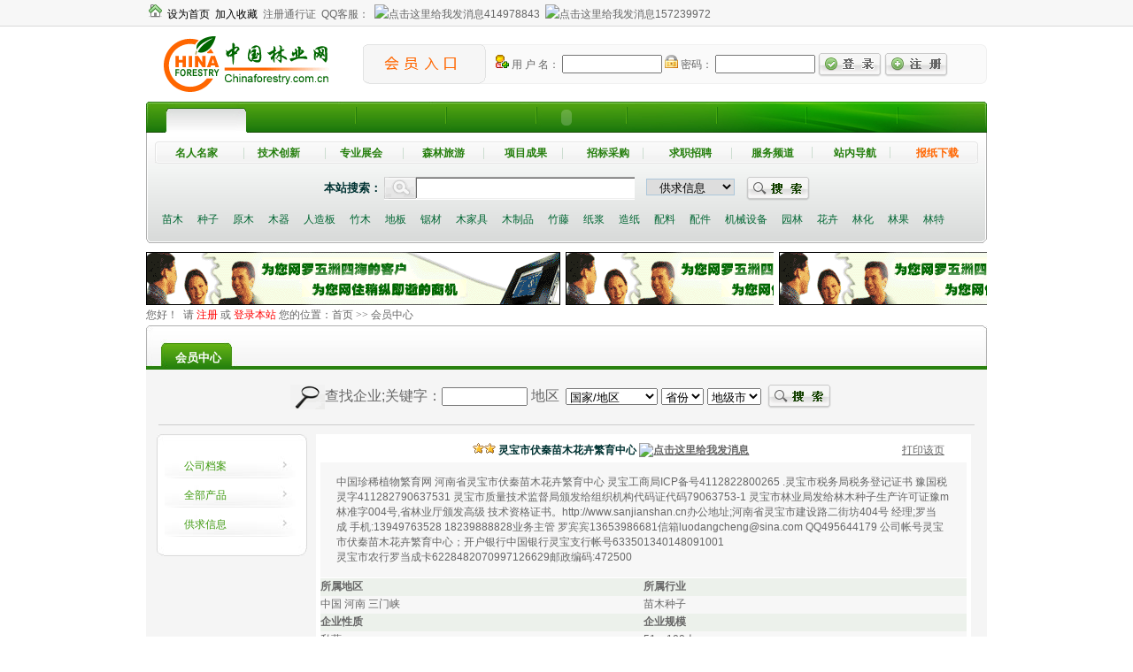

--- FILE ---
content_type: text/html
request_url: http://www.chinaforestry.com.cn/front/asp/clientdetail.asp?id=290215
body_size: 66884
content:
</div>
<!DOCTYPE html PUBLIC "-//W3C//DTD XHTML 1.0 Transitional//EN" "http://www.w3.org/TR/xhtml1/DTD/xhtml1-transitional.dtd">
<html xmlns="http://www.w3.org/1999/xhtml">
<head>

<meta name="verify-v1" content="NqM0UgEhKr1Lihba8qg1t+Wjwr/gXGjmSEJq3WRtd38=" />
<meta http-equiv="Content-Type" content="text/html; charset=gb2312">

<meta name="keywords" content="中国林业网-->林业,中国林业,林业网,在线咨询,苗木价格,林业专家,网络展会,林产品,板材,供求信息,招标采购,草坪,俄罗斯材,根雕,活性炭,家具,木材加工机械,木雕,木方,木工及家具机械,木加工辅助配料,木制文具,南美材,人造板机械,食用菌,树木,树脂 ,藤柳制品,园林机械及工具,纸浆纸板,种子,竹制品,竹线条,原木,木器制品,人造板,竹木地板,锯材,木家具,木制工艺品,竹藤制品,纸浆造纸,配料配件,园林景观,花卉业,林化产品,苗木种子,林果药业,林特产品,木材价格,木材知识,木地板价格,原木价格,木材介绍,木材价格信息,板材市场 ">

<meta name="description" content="中国林业网是林业人上网首选,最火暴的林业专家在线咨询平台。价格行情,供求信息,招标采购,林业企业大全,林业动态,林产品展会,人才招聘,林业百科,技术创新,森林旅游,名人名家,政策法规">
<title>
企业信息 灵宝市伏秦苗木花卉繁育中心-->中国林业网-->林业,B2B网站,林业咨询平台,价格行情,林业专家,苗木,花木,木业,在线咨询,供求信息,招标采购,原木,板材,林业企业,林业动态,招标采购,林产品展会,人才,招聘,林业百科,技术创新,森林旅游,政策法规,福建省林业厅</title>
<link href="stylenew.css" rel="stylesheet" type="text/css" />
<style type="text/css">
<!--

-->
</style>




</head>

<body >



<div id="head">
  <div id="headhome">
<ul>

<li><img src="images/skin/home.png" /></li>
<li><a href=# onClick="this.style.behavior='url(#default#homepage)';this.setHomePage('http://www.chinaforestry.com.cn');"><font color="#000000">设为首页</font></a></li>
<li><A href="javascript:window.external.addFavorite('http://www.chinaforestry.com.cn','★中国林业网★---http://www.chinaforestry.com.cn')" class="a01"><font color="#000000">加入收藏</font></A></li>
<li><a href="clientregister.asp">注册通行证</a></li>
<li>QQ客服：</li>
<li><a target=blank href=http://wpa.qq.com/msgrd?V=1&Uin=414978843&Site=中国林业网&Menu=yes><img border="0" SRC=http://wpa.qq.com/pa?p=1:414978843:4 alt="点击这里给我发消息">414978843</a></li>
<li><a target=blank href=http://wpa.qq.com/msgrd?V=1&Uin=157239972&Site=中国林业网&Menu=yes><img border="0" SRC=http://wpa.qq.com/pa?p=1:157239972:4 alt="点击这里给我发消息">157239972</a></li>
<!--<li><a href="http://kft.zoosnet.net/LR/Chatpre.aspx?id=KFT21447003&amp;p=&amp;r=" target="_blank"><img src="images/skin/swt.png"  border="0" ></a></li>-->
</ul>
<!--<div id="english"><a href="http://www.chinaforestry.com/" target="_blank"><img src="images/skin/toenglish.png" width="10" height="11" border="0" /> Language: English</a></div>-->
  </div>
</div>



<div id="logologin">
  <div id="logo"></div>
  <div id="login_ok">
  <form name="query1" method="post" action="clientmng.asp">

  <label for="usename" ><img src="images/skin/Users.png" width="15" height="15" /> 用 户 名：</label>
		  <input type="hidden" name="laction" value="4">
          <input name="sloginnomiaofengcyp" type="text" id="sloginno" size="12" >
  <label > <img src="images/skin/Password.png" width="15" height="15" /> 密码：</label>
		  <input name="spassword" type="password" id="spassword" size="12" >
		  <input type="image" name="login" src="images/skin/Login.png" align="absmiddle" id="loginbutton"  />
		  <input name="surl" type="hidden" value="clientdetail.asp?id=290215">
		  <a href="clientregister.asp"><img src="images/skin/register.png" border="0" align="top" /></a>

  
  </form>
  </div>
</div>
<div id="menu">
  <object classid="clsid:D27CDB6E-AE6D-11cf-96B8-444553540000" codebase="http://download.macromedia.com/pub/shockwave/cabs/flash/swflash.cab#version=7,0,19,0" width="950" height="35">
    <param name="movie" value="images/skin/menu.swf" />
    <param name="quality" value="high" />
    <embed src="images/skin/menu.swf" quality="high" pluginspage="http://www.macromedia.com/go/getflashplayer" type="application/x-shockwave-flash" width="950" height="35"></embed>
  </object>
</div>
<div id="searchnew">
<div id="seamenu">
  <ul>
  <li><a href="enterpriserlist.asp">名人名家</a></li>
  <li><a href="innovation.asp">技术创新</a></li>
  <li><a href="exhibition.asp">专业展会</a></li>
  <li><a href="tour.asp">森林旅游</a></li>
  <li><a href="project.asp">项目成果</a></li>
  <li><a href="zb1.asp">招标采购</a></li>
  <li><a href="hr.asp">求职招聘</a></li>
  <li><a href="zzjz.asp">服务频道</a></li>
  <li><a href="navigation.asp">站内导航</a></li>
   <li><a href="wlbz/wlbz.html"target="_blank" style="color:#FF6600">报纸下载</a></li>
  </ul>
  </div>
  
<div id="searchall">
	<form name="query2" method="post" action="search.asp" onSubmit="return check(this);">
	<span class="seab">本站搜索：</span>
  	<input type="text" name="sname" maxlength="24" value="" id="sbi" class="si" />
    <select name="surl" >
                  <option value="gqlist2.asp">供求信息</option>
                  <option value="productlist.asp">产品大全</option>
                  <option value="companylist.asp">企业大全</option>
                  <option value="logquotationlist.asp">原木报价</option>
                  <option value="floorquotationlist.asp">木地板报价</option>
                  <option value="quotationlist.asp">会员产品报价</option>
                  <option value="marketquotationlist.asp">全国各大市场报价</option>
                  <option value="newslist.asp">林业动态</option>
                  <option value="projectlist.asp">项目推介</option>
                  <option value="techniclist.asp">林业百科</option>
                  <option value="innovationlist.asp">技术创新</option>
                  <option value="policylist.asp">政策法规</option>
                  <option value="enterpriserlist.asp">企业家风采</option>
                  <option value="tourparklist.asp">森林公园</option>
                  <option value="tourintrolist.asp">自然保护区</option>
                  <option value="tourknowledgelist.asp">旅游知识</option>
                  <option value="tourroutelist.asp">旅游线路</option>
                  <option value="joblist.asp">招聘信息</option>
                  <option value="resumelist.asp">个人简历</option>
                  <option value="hrnewslist.asp">人才信息</option>
                </select>
		<input type="image" src="images/skin/search.png" align="absmiddle" >
 </form>
  </div>
<div id="gjsea">
<ul>
<li><a href=gqlist2.asp?sname=苗木&ltypeid=0  class="sousuo" target=_blank >苗木</a></li>
<li><a href=gqlist2.asp?sname=种子&ltypeid=0  class="sousuo" target=_blank >种子</a></li>
<li><a href=gqlist2.asp?sname=原木&ltypeid=0  class="sousuo" target=_blank >原木</a></li>
<li><a href=gqlist2.asp?sname=木器&ltypeid=0  class="sousuo" target=_blank >木器</a></li>
<li><a href=gqlist2.asp?sname=人造板&ltypeid=0  class="sousuo" target=_blank >人造板</a></li>
<li><a href=gqlist2.asp?sname=竹木&ltypeid=0  class="sousuo" target=_blank >竹木</a></li>
<li><a href=gqlist2.asp?sname=地板&ltypeid=0  class="sousuo" target=_blank >地板</a></li>
<li><a href=gqlist2.asp?sname=锯材&ltypeid=0  class="sousuo" target=_blank >锯材</a></li>
<li><a href=gqlist2.asp?sname=木家具&ltypeid=0  class="sousuo" target=_blank >木家具</a></li>
<li><a href=gqlist2.asp?sname=木制品&ltypeid=0  class="sousuo" target=_blank >木制品</a></li>
<li><a href=gqlist2.asp?sname=竹藤&ltypeid=0  class="sousuo" target=_blank >竹藤</a></li>
<li><a href=gqlist2.asp?sname=纸浆&ltypeid=0  class="sousuo" target=_blank >纸浆</a></li>
<li><a href=gqlist2.asp?sname=造纸&ltypeid=0  class="sousuo" target=_blank >造纸</a></li>
<li><a href=gqlist2.asp?sname=配料&ltypeid=0  class="sousuo" target=_blank >配料</a></li>
<li><a href=gqlist2.asp?sname=配件&ltypeid=0  class="sousuo" target=_blank >配件</a></li>
<li><a href=gqlist2.asp?sname=机械设备&ltypeid=0  class="sousuo" target=_blank >机械设备</a></li>
<li><a href=gqlist2.asp?sname=园林&ltypeid=0  class="sousuo" target=_blank >园林</a></li>
<li><a href=gqlist2.asp?sname=花卉&ltypeid=0  class="sousuo" target=_blank >花卉</a></li>
<li><a href=gqlist2.asp?sname=林化&ltypeid=0  class="sousuo" target=_blank >林化</a></li>
<li><a href=gqlist2.asp?sname=林果&ltypeid=0  class="sousuo" target=_blank >林果</a></li>
<li><a href=gqlist2.asp?sname=林特&ltypeid=0  class="sousuo" target=_blank >林特</a></li>
</ul>
</div>

</div>

<div id="bannernew">
<div id="gqxxgg4left">
	              <a href="http://" target="_blank"><img src="../images/banner.gif"  border="0" alt=""></a>
</div>
	<div id="gqxxgg4right">
	              <a href="http://" target="_blank"><img src="../images/banner.gif"  border="0" alt=""></a>
</div>
<div id="gqxxgg4right2">
	              <a href="http://" target="_blank"><img src="../images/banner.gif"  border="0" alt=""></a>
</div>
</div>

<div id="looknew">


            
您好！&nbsp;
	
      请 <a href="clientregister.asp" target="_top"><font color="red">注册</font></a> 
      或 <a href="clientviewlist.asp" target="_top"><font color="red">登录本站</font></a> 
      
	您的位置：<a href="index.asp" >首页</a> &gt;&gt; 会员中心
</div>
<div id="nytop">
  <div id="nytoptitleleft">会员中心</div>
  <div id="nytoptitleright"></div>
</div>

<div id="nybody">
<div id="nysearch">
  
  <table  border="0" align="center" cellpadding="0" cellspacing="0" class="border-4" >
              <form name="add" method="post" action="companylist.asp">
                <tr> 
                  <td  height="42" align="right" ><img src="img/icon_search.gif" width="39" height="28" align="absmiddle">查找企业<span class="s12bl">;关键字：</span></td>
                  <td width="70"  class="s12bl"> <input type="text" name="sname" size="10" class="text1"> 
                  </td>
                  <td width="40"  class="s12bl"><div align="center">地区</div></td>
                  <td width="206"  class="s12bl"> <table>
                      <tr> 
                                            <td colspan="2" valign="top"> <select class=select1 name=lstateid onChange=javascript:ChangeOption(document.add,'lstateid','lprovinceid','1-3-福建,1-2-安徽,1-1-北京,1-31-重庆,1-4-甘肃,1-5-广东,1-6-广西,1-35-贵州,1-33-海南,1-34-河北,1-10-河南,1-11-黑龙江,1-12-湖北,1-13-湖南,1-14-吉林,1-15-江苏,1-16-江西,1-17-辽宁,1-18-内蒙古,1-19-宁夏,1-20-青海,1-21-山东,1-22-山西,1-23-陕西,1-24-上海,1-25-四川,1-26-天津,1-27-西藏,1-28-新疆,1-29-云南,1-30-浙江,3-0-没有数据,4-0-没有数据,5-0-没有数据,6-0-没有数据',1)><option value=0>国家/地区</option><option value=1>中国</option><option value=3>香港</option><option value=6>澳门</option><option value=4>中国台湾</option><option value=5>其它国家/地区</option></select> 
                                            </td>
                                            <td width="21" valign="top"> <select class=select1 name=lprovinceid onChange=javascript:ChangeOption(document.add,'lprovinceid','lcityid','2-380-其它,5-109-潮州,5-112-东莞,5-113-佛山,3-19-福州,5-114-广州,33-115-白沙黎族自治县,5-116-河源,2-2-安庆,33-119-保亭黎族苗族自治县,5-117-惠州,2-3-蚌埠,33-121-昌江黎族自治县,5-120-江门,4-30-白银,2-18-亳州,33-125-澄迈县,5-122-揭阳,6-155-百色,2-4-巢湖,33-164-儋州,4-33-定西,5-124-茂名,6-158-北海,2-5-池州,33-128-定安县,4-43-甘南藏族自治州,5-126-梅州,6-160-崇左,2-6-滁州,33-129-东方,4-46-嘉峪关,5-379-南海市,34-175-保定,6-163-防城港,2-7-阜阳,33-131-海口,4-50-金昌,5-127-清远,34-179-沧州,6-169-贵港,2-8-合肥,4-54-酒泉,33-134-乐东黎族自治县,5-132-汕头,35-34-安顺,34-182-承德,6-166-桂林,2-9-淮北,4-59-兰州,33-139-临高县,5-133-汕尾,35-36-毕节,34-184-邯郸,6-171-河池,2-10-淮南,4-63-临夏回族自治州,33-142-陵水黎族自治县,3-21-龙岩,5-136-韶关,35-37-贵阳,6-173-贺州,34-186-衡水,2-11-黄山,3-22-南平,33-144-琼海,5-137-深圳,6-176-来宾,34-187-廊坊,2-12-六安,35-39-六盘水,4-68-陇南,3-23-宁德,33-148-琼中黎族苗族自治县,5-138-阳江,6-178-柳州,2-13-马鞍山,4-88-平凉,3-24-莆田,35-40-黔东南苗族侗族自治州,34-189-秦皇岛,33-150-三亚,5-140-云浮,6-180-南宁,35-91-黔南布依族苗族自治州,4-80-庆阳,3-25-泉州,34-192-石家庄,2-14-宿州,33-152-屯昌县,5-143-湛江,35-103-黔西南布依族苗族自治州,6-201-钦州,3-26-三明,34-193-唐山,4-94-天水,2-15-铜陵,33-153-万宁,5-146-肇庆,35-108-铜仁,33-157-文昌,2-16-芜湖,6-202-梧州,4-104-武威,3-27-厦门,34-195-邢台,5-147-中山,25-272-阿坝藏族羌族自治州,28-301-阿克苏,28-377-阿拉尔,18-92-阿拉善盟,27-294-阿里,23-261-安康,10-31-安阳,17-75-鞍山,18-93-巴彦淖尔盟,28-302-巴音郭楞蒙古自治州,25-273-巴中,14-205-白城,14-207-白山,18-95-包头,23-262-宝鸡,29-316-保山,1-1-北京,17-76-本溪,21-185-滨州,28-303-博尔塔拉蒙古自治州,27-295-昌都,28-304-昌吉回族自治州,14-210-长春,13-60-长沙,22-250-长治,13-35-常德,15-208-常州,17-77-朝阳,13-66-郴州,25-274-成都,18-96-赤峰,29-317-楚雄彝族自治州,25-275-达州,29-318-大理白族自治州,17-78-大连,11-141-大庆,22-251-大同,11-145-大兴安岭,17-79-丹东,29-319-德宏傣族景颇族自治州,25-276-德阳,21-188-德州,29-320-迪庆藏族自治州,21-190-东营,18-97-鄂尔多斯,12-346-鄂州,12-374-恩施土家族苗族自治州,17-81-抚顺,16-61-抚州,17-82-阜新,25-277-甘孜藏族自治州,16-62-赣州,19-118-固原,25-278-广安,25-279-广元,20-154-果洛藏族自治州,11-162-哈尔滨,28-305-哈密,20-159-海北藏族自治州,20-165-海东,20-168-海南藏族自治州,20-174-海西蒙古族藏族自治州,23-263-汉中,30-332-杭州,28-306-和田,21-191-菏泽,10-32-鹤壁,11-172-鹤岗,11-348-黑河,13-236-衡阳,29-321-红河哈尼族彝族自治州,18-98-呼和浩特,18-99-呼伦贝尔,30-333-湖州,17-83-葫芦岛,13-237-怀化,15-211-淮安,12-347-黄冈,20-177-黄南藏族自治州,12-350-黄石,11-349-鸡西,16-64-吉安,14-213-吉林,21-194-济南,21-196-济宁,10-38-济源,11-351-佳木斯,30-334-嘉兴,30-335-金华,17-84-锦州,22-252-晋城,22-253-晋中,12-352-荆门,12-353-荆州,16-65-景德镇,16-67-九江,28-307-喀什,10-41-开封,28-308-克拉玛依,28-309-克孜勒苏柯尔克孜自治州,29-322-昆明,27-296-拉萨,21-198-莱芜,25-280-乐山,29-323-丽江,30-336-丽水,15-214-连云港,25-281-凉山彝族自治州,17-85-辽阳,14-215-辽源,21-200-聊城,27-297-林芝,29-324-临沧,22-254-临汾,21-204-临沂,13-238-娄底,25-292-泸州,22-255-吕梁,10-42-洛阳,10-57-漯河,25-282-眉山,25-283-绵阳,11-354-牡丹江,25-285-内江,27-298-那曲,16-69-南昌,25-284-南充,15-216-南京,15-217-南通,10-44-南阳,30-337-宁波,29-325-怒江傈傈族自治州,25-286-攀枝花,17-86-盘锦,10-45-平顶山,16-70-萍乡,10-58-濮阳,11-356-七台河,11-358-齐齐哈尔,15-345-其它,11-371-其它,10-372-其它,12-373-其它,25-378-其它,13-247-其它,14-232-其它,12-355-潜江,21-206-青岛,29-326-曲靖,30-342-衢州,27-299-日喀则,21-209-日照,10-47-三门峡,27-300-山南,23-264-商洛,10-48-商丘,24-271-上海,16-71-上饶,13-239-邵阳,30-338-绍兴,12-357-神农架林区,17-87-沈阳,12-359-十堰,28-310-石河子,19-123-石嘴山,11-361-双鸭山,22-256-朔州,29-327-思茅,14-219-四平,14-223-松原,15-220-苏州,15-221-宿迁,11-363-绥化,12-360-随州,25-287-遂宁,30-339-台州,22-257-太原,21-212-泰安,15-224-泰州,26-293-天津,12-362-天门,17-89-铁岭,14-225-通化,18-100-通辽,23-265-铜川,28-311-图木舒克,28-312-吐鲁番,21-218-威海,21-222-潍坊,23-266-渭南,30-340-温州,29-328-文山壮族苗族自治州,18-101-乌海,18-102-乌兰察布盟,28-313-乌鲁木齐,15-226-无锡,19-130-吴忠,28-314-五家渠,33-161-五指山,12-364-武汉,23-267-西安,20-181-西宁,29-329-西双版纳傣族自治州,18-105-锡林郭勒盟,12-365-仙桃,12-367-咸宁,23-268-咸阳,13-240-湘潭,13-241-湘西土家族苗族自治州,12-368-襄樊,12-369-孝感,22-258-忻州,10-49-新乡,16-72-新余,10-51-信阳,18-106-兴安盟,15-228-徐州,10-52-许昌,2-17-宣城,25-288-雅安,21-227-烟台,23-269-延安,14-229-延边朝鲜族自治州,15-231-盐城,15-233-扬州,22-259-阳泉,11-366-伊春,28-315-伊犁哈萨克自治州,25-289-宜宾,12-370-宜昌,16-73-宜春,13-242-益阳,19-135-银川,16-74-鹰潭,17-90-营口,13-243-永州,23-270-榆林,6-203-玉林,20-183-玉树藏族自治州,29-330-玉溪,13-244-岳阳,22-260-运城,21-230-枣庄,13-245-张家界,34-197-张家口,4-107-张掖,3-28-漳州,29-331-昭通,15-234-镇江,10-53-郑州,31-343-重庆,30-341-舟山,10-55-周口,13-246-株洲,5-149-珠海,10-56-驻马店,25-290-资阳,21-235-淄博,25-291-自贡,35-111-遵义,5-151-其它,4-110-其它,6-248-其它,34-199-其它,35-170-其它,33-167-其它,3-344-其它,30-375-其它,29-376-其它,10-57-鹤壁市',1)><option value=0>省份</option></select> </td>

                                            <td width="21" valign="top"> <select class=select1 name=lcityid onChange=javascript:ChangeOption(document.add,'lcityid','ldistrictid','19-85-福州市,276-1597-,105-760-阿巴嘎旗,272-1540-阿坝县,162-1505-阿城市,106-772-阿尔山市,309-2213-阿合奇县,54-192-阿克塞哈萨克族自治县,301-2021-阿克苏市,309-2214-阿克陶县,377-2049-阿拉尔市,92-663-阿拉善右旗,92-664-阿拉善左旗,315-2225-阿勒泰市,96-703-阿鲁科尔沁旗,99-727-阿荣旗,309-2215-阿图什市,301-2022-阿瓦提县,363-1725-安达市,298-1945-安多县,64-420-安福县,175-1217-安国市,242-1955-安化县,333-868-安吉县,103-348-安龙县,369-681-安陆市,322-1049-安宁市,186-1325-安平县,2-4-安庆市,222-1414-安丘市,66-247-安仁县,269-1378-安塞县,34-2497-安顺市,229-2089-安图县,54-194-安西县,25-119-安溪县,283-1799-安县,35-159-安乡县,175-1218-安新县,69-446-安义县,62-402-安远县,290-1904-安岳县,254-1639-安泽县,75-543-鞍山市,299-1972-昂仁县,96-704-敖汉旗,295-1893-八宿县,307-2200-巴楚县,374-589-巴东县,305-2189-巴里坤哈萨克自治县,96-705-巴林右旗,96-706-巴林左旗,171-2370-巴马瑶族自治县,298-1946-巴青县,277-1598-巴塘县,162-1528-巴彦县,273-1563-巴中市,187-1354-霸州市,205-2030-白城市,261-1148-白河县,299-1973-白朗县,115-1123-白沙黎族自治县,207-2036-白山市,266-1282-白水县,30-152-白银市,277-1599-白玉县,155-2334-百色市,195-1455-柏乡县,301-2023-拜城县,358-1692-拜泉县,298-1947-班戈县,154-502-班玛县,3-13-蚌埠市,95-699-包头市,262-1177-宝鸡县,361-1716-宝清县,288-1864-宝兴县,233-2167-宝应县,258-1702-保德县,175-1219-保定市,241-1936-保靖县,368-666-保康县,316-1060-保山市,119-1124-保亭黎族苗族自治县,348-1585-北安市,283-1800-北川县,158-2346-北海市,1-1-北京市,203-2414-北流市,84-577-北宁市,77-551-北票市,76-547-本溪满族自治县,76-548-本溪市,298-1948-比如县,36-191-毕节市,343-850-璧山县,295-1894-边坝县,318-1077-宾川县,162-1529-宾县,180-2398-宾阳县,268-1343-彬县,231-2157-滨海县,185-1115-滨州市,297-1924-波密县,71-465-波阳县,179-1247-泊头市,356-1690-勃利县,18-26-亳州市,203-2415-博白县,302-2061-博湖县,303-2178-博乐市,117-2249-博罗县,185-1116-博兴县,175-1220-博野县,315-2226-布尔津县,281-1770-布拖县,179-1248-沧县,324-1034-沧源佤族自治县,179-1249-沧州市,340-947-苍南县,204-1314-苍山县,202-2409-苍梧县,279-1757-苍溪县,191-1167-曹县,103-2446-册亨县,306-2192-策勒县,40-306-岑巩县,202-2413-岑溪市,246-2014-茶陵县,315-2227-察布查尔锡伯自治县,102-749-察哈尔右翼后旗,102-750-察哈尔右翼前旗,102-751-察哈尔右翼中旗,295-1895-察雅县,297-1925-察隅县,295-1896-昌都县,304-2181-昌吉市,121-1125-昌江黎族自治县,222-1415-昌乐县,189-1367-昌黎县,316-1061-昌宁县,89-617-昌图县,222-1416-昌邑市,207-2037-长白朝鲜族自治县,210-2043-长春市,227-1445-长岛县,8-44-长丰县,78-557-长海县,19-83-长乐市,223-2076-长岭县,289-1872-长宁县,60-223-长沙市,60-229-长沙县,91-2453-长顺县,28-140-长泰县,21-92-长汀县,268-1344-长武县,333-869-长兴县,370-689-长阳土家族自治县,250-1506-长治市,250-1507-长治县,250-1508-长子县,35-160-常德市,236-1807-常宁市,342-966-常山县,220-2126-常熟市,208-2098-常州市,4-17-巢湖市,77-552-朝阳市,77-553-朝阳县,109-379-潮安县,132-2305-潮阳市,109-380-潮州市,66-251-郴州市,237-1827-辰溪县,99-728-陈巴尔虎旗,183-536-称多县,184-1293-成安县,274-1567-成都市,191-1168-成武县,68-249-成县,322-1050-呈贡县,182-1264-承德市,182-1265-承德县,239-1882-城步苗族自治县,263-1205-城固县,343-826-城口县,266-1283-澄城县,132-2306-澄海市,330-985-澄江县,125-1126-澄迈县,5-27-池州市,200-1279-茌平县,367-656-赤壁市,197-1473-赤城县,96-707-赤峰市,111-2422-赤水市,197-1474-崇礼县,271-1487-崇明县,61-391-崇仁县,88-310-崇信县,367-657-崇阳县,62-403-崇义县,274-1568-崇州市,160-2348-崇左市,6-31-滁州市,317-1066-楚雄市,332-852-淳安县,268-1345-淳化县,245-1998-慈利县,337-920-慈溪市,184-1294-磁县,114-783-从化市,40-2465-从江县,2-12-枞阳县,300-2002-措美县,294-1857-措勤县,300-2003-错那县,95-700-达尔罕茂明安联合旗,97-713-达拉特旗,154-503-达日县,275-1578-达县,275-1579-达州市,296-1911-达孜县,205-2031-大安市,187-1355-大厂回族自治县,187-1356-大城县,36-193-大方县,231-2158-大丰市,331-973-大关县,171-2371-大化瑶族自治县,318-1078-大理市,266-1284-大荔县,78-558-大连市,184-1295-大名县,254-1640-大宁县,126-2317-大埔县,141-1497-大庆市,90-623-大石桥市,26-128-大田县,181-532-大通回族土族自治县,251-1519-大同市,251-1520-大同县,86-585-大洼县,369-682-大悟县,160-2349-大新县,317-1067-大姚县,350-608-大冶市,274-1569-大邑县,287-1853-大英县,62-404-大余县,275-1580-大竹县,343-827-大足县,258-1703-代县,341-960-岱山县,277-1600-丹巴县,79-562-丹东市,264-1240-丹凤县,359-642-丹江口市,282-1793-丹棱县,282-1787-丹棱县,234-2173-丹阳市,40-2466-丹寨县,191-1169-单县,55-355-郸城县,164-1166-儋州市,13-63-当涂县,296-1912-当雄县,370-690-当阳市,68-273-宕昌县,14-69-砀山县,277-1602-道孚县,243-1961-道县,111-2423-道真仡佬族苗族自治县,277-1601-稻城县,277-1604-得荣县,67-435-德安县,155-2335-德保县,281-1771-德昌县,277-1603-德格县,25-120-德化县,210-2044-德惠市,108-2435-德江县,174-523-德令哈市,320-1096-德钦县,333-870-德清县,146-2269-德庆县,71-466-德兴市,276-1591-德阳市,188-1135-德州市,85-582-灯塔市,93-680-磴口县,124-2264-电白县,343-828-垫江县,89-618-调兵山市,43-170-迭部县,295-1897-丁青县,128-1127-定安县,270-1433-定边县,299-1974-定结县,62-405-定南县,299-1975-定日县,191-1170-定陶县,33-158-定西县,258-1704-定襄县,175-1221-定兴县,6-32-定远县,175-1222-定州市,200-1273-东阿县,243-1962-东安县,129-1128-东方市,215-2057-东丰县,79-563-东港市,179-1250-东光县,214-2108-东海县,171-2372-东兰县,215-2058-东辽县,191-1171-东明县,354-1671-东宁县,212-1372-东平县,28-141-东山县,231-2159-东台市,112-389-东莞市,105-761-东乌珠穆沁旗,61-392-东乡县,63-231-东乡族自治县,163-2505-东兴市,335-892-东阳市,190-1159-东营市,116-787-东源县,5-28-东至县,239-1883-洞口县,340-948-洞头县,171-2373-都安瑶族自治县,67-436-都昌县,274-1570-都江堰市,174-524-都兰县,91-320-都匀市,91-2455-独山县,141-1498-杜尔伯特蒙古族自治县,296-1913-堆龙德庆县,229-2090-敦化市,54-197-敦煌市,105-762-多伦县,280-1762-峨边彝族自治县,280-1763-峨眉山市,330-986-峨山彝族自治县,99-729-额尔古纳市,92-665-额济纳旗,315-2228-额敏县,97-714-鄂尔多斯市,99-730-鄂伦春自治旗,97-715-鄂托克旗,97-716-鄂托克前旗,99-731-鄂温克族自治旗,346-588-鄂州市,120-2254-恩平市,374-590-恩施市,318-1079-洱源县,105-763-二连浩特市,87-612-法库县,16-72-繁昌县,258-1705-繁峙县,58-216-范县,255-1657-方山县,162-1530-方正县,163-2506-防城港市藏自治区,359-643-房县,212-1373-肥城市,8-45-肥东县,8-46-肥西县,184-1296-肥乡县,204-1315-费县,72-477-分宜县,254-1641-汾西县,255-1658-汾阳市,73-479-丰城市,343-829-丰都县,182-1266-丰宁满族自治县,126-2318-丰顺县,228-2149-丰县,102-752-丰镇市,146-2270-封开县,79-564-凤城市,111-2424-凤冈县,241-1937-凤凰县,324-1035-凤庆县,171-2374-凤山县,10-50-凤台县,262-1178-凤县,262-1179-凤翔县,6-33-凤阳县,337-921-奉化市,343-830-奉节县,73-480-奉新县,127-2309-佛冈县,263-1206-佛坪县,113-782-佛山市,262-1180-扶风县,55-351-扶沟县,160-2350-扶绥县,223-2077-扶余县,65-432-浮梁县,254-1642-浮山县,23-107-福安市,23-108-福鼎市,325-1029-福贡县,315-2229-福海县,19-84-福清市,91-2456-福泉市,189-1368-抚宁县,81-566-抚顺市,81-567-抚顺县,207-2038-抚松县,351-1632-抚远县,61-393-抚州市,270-1434-府谷县,186-1326-阜城县,304-2182-阜康市,7-38-阜南县,231-2160-阜宁县,175-1223-阜平县,82-570-阜新蒙古族自治县,82-571-阜新市,6-39-阜阳市,173-2381-富川瑶族自治县,351-1633-富锦市,322-1051-富民县,328-999-富宁县,266-1285-富平县,291-1908-富顺县,269-1379-富县,332-853-富阳市,358-1693-富裕县,326-1019-富源县,315-2230-富蕴县,307-2211-伽师县,294-1858-噶尔县,294-1859-改则县,90-624-盖州市,154-504-甘德县,94-327-甘谷县,281-1772-甘洛县,358-1694-甘南县,269-1380-甘泉县,277-1605-甘孜县,62-406-赣县,214-2109-赣榆县,62-407-赣州市,159-508-刚察县,299-1976-岗巴县,59-208-皋兰县,73-481-高安市,175-1224-高碑店市,216-2114-高淳县,267-1309-高陵县,222-1417-高密市,252-1553-高平市,235-1492-高青县,107-364-高台县,200-1274-高唐县,289-1873-高县,175-1225-高阳县,146-2271-高要市,192-1396-高邑县,233-2168-高邮市,124-2265-高州市,192-1412-藁城市,294-1860-革吉县,174-525-格尔木市,321-1100-个旧市,99-732-根河市,324-1036-耿马傣族佤族治县,297-1926-工布江达县,353-631-公安县,219-2070-公主岭市,166-2354-恭城瑶族自治县,315-2231-巩留县,289-1880-珙县,168-518-共和县,300-2004-贡嘎县,295-1898-贡觉县,325-1030-贡山独龙族怒族自治县,197-1475-沽源县,257-1684-古交市,104-353-古浪县,292-1919-古蔺县,23-109-古田县,254-1643-古县,241-1938-古丈县,368-667-谷城县,187-1357-固安县,51-2520-固始县,95-701-固阳县,118-451-固原市,3-14-固镇县,186-1327-故城县,34-178-关岭布依族苗族自治县,200-1275-冠县,184-1297-馆陶县,214-2110-灌南县,166-2355-灌阳县,214-2111-灌云县,51-2522-光山县,22-99-光泽县,278-1752-广安市,61-394-广昌县,17-76-广德县,71-467-广丰县,276-1592-广汉市,63-234-广河县,251-1521-广灵县,328-1000-广南县,146-2272-广宁县,184-1298-广平县,190-1160-广饶县,360-650-广水市,279-1758-广元市,114-784-广州市,195-1456-广宗县,168-519-贵德县,91-2457-贵定县,169-2368-贵港市,168-520-贵南县,74-493-贵溪市,37-212-贵阳市,66-254-桂东县,166-2356-桂林市,169-2367-桂平市,66-258-桂阳县,315-2232-哈巴河县,162-1531-哈尔滨市,305-2190-哈密市,217-2118-海安县,75-544-海城市,133-2301-海丰县,131-1129-海口市,354-1672-海林市,363-1726-海伦市,217-2119-海门市,334-881-海宁市,179-1251-海兴县,334-882-海盐县,159-509-海晏县,227-1446-海阳市,118-452-海原县,4-18-含山县,4-19-含山县,184-1299-邯郸市,184-1300-邯郸县,266-1286-韩城市,369-683-汉川市,35-162-汉寿县,261-1149-汉阴县,288-1865-汉源县,263-1207-汉中市,93-674-杭锦后旗,97-717-杭锦旗,332-854-杭州市,343-831-合川市,8-47-合肥市,292-1920-合江县,158-2347-合浦县,176-2385-合山市,80-289-合水县,266-1287-合阳县,43-171-合作市,315-2233-和布克赛尔蒙古自治县,302-2062-和静县,98-721-和林格尔县,229-2091-和龙市,116-788-和平县,253-1616-和顺县,302-2063-和硕县,306-2193-和田市,306-2194-和田县,63-236-和政县,171-2375-河池市,179-1252-河间市,260-1735-河津市,321-1101-河口瑶族自治县,177-528-河南蒙古族自治县,258-1706-河曲县,116-789-河源市,191-1172-菏泽市,135-461-贺兰县,173-2382-贺州市,36-2491-赫章县,374-591-鹤峰县,172-1560-鹤岗市,318-1080-鹤庆县,120-2255-鹤山市,348-1586-黑河市,84-578-黑山县,272-1541-黑水县,71-468-横峰县,270-1435-横山县,180-2399-横县,236-1808-衡东县,236-1809-衡南县,236-1810-衡山县,186-1328-衡水市,236-1811-衡阳市,236-1812-衡阳县,347-597-红安县,321-1102-红河县,272-1542-红原县,254-1644-洪洞县,353-632-洪湖市,237-1828-洪江市,282-1794-洪雅县,282-1788-洪雅县,211-2102-洪泽县,254-1645-侯马市,98-722-呼和浩特市,162-1532-呼兰县,99-733-呼伦贝尔市,145-1502-呼玛县,304-2183-呼图壁县,250-1509-壶关县,67-437-湖口县,333-871-湖州市,83-573-葫芦岛市,349-1628-虎林市,165-512-互助土族自治县,267-1310-户县,241-1939-花垣县,28-143-华安县,80-291-华池县,330-987-华宁县,323-1043-华坪县,244-1990-华容县,88-313-华亭县,266-1288-华县,266-1289-华阴市,278-1753-华蓥市,102-753-化德县,165-513-化隆回族自治县,124-2266-化州市,351-1637-桦川县,213-2054-桦甸市,351-1638-桦南县,197-1476-怀安县,237-1829-怀化市,146-2273-怀集县,197-1477-怀来县,2-5-怀宁县,256-1678-怀仁县,3-15-怀远县,211-2103-淮安市,9-48-淮北市,51-2523-淮宾县,10-51-淮南市,55-349-淮阳县,171-2376-环江毛南族自治县,80-293-环县,76-549-桓仁满族自治县,235-1493-桓台县,347-598-黄冈市,179-1253-黄骅市,269-1381-黄陵县,269-1382-黄龙县,347-599-黄梅县,40-278-黄平县,11-52-黄山市,350-609-黄石市,181-534-湟源县,181-535-湟中县,51-2529-潢川县,229-2096-珲春市,225-2082-辉南县,68-252-徽县,62-408-会昌县,281-1773-会东县,281-1774-会理县,30-153-会宁县,237-1830-会同县,326-1020-会泽县,25-121-惠安县,117-2250-惠东县,122-2325-惠来县,185-1117-惠民县,123-489-惠农县,91-2458-惠水县,117-2251-惠阳市,117-2252-惠州市,251-1522-浑源县,315-2234-霍城县,100-740-霍林郭勒市,12-57-霍邱县,12-58-霍山县,254-1646-霍州市,349-1629-鸡东县,349-1630-鸡西市,184-1301-鸡泽县,63-238-积石山保安族东乡族撒拉族自治县,17-77-绩溪县,64-421-吉安市,64-422-吉安县,213-2050-吉林市,299-1977-吉隆县,315-2235-吉木乃县,304-2184-吉木萨尔县,241-1940-吉首市,64-423-吉水县,254-1647-吉县,206-1336-即墨市,225-2083-集安市,102-754-集宁市,361-1717-集贤县,194-1187-济南市,196-1193-济宁市,194-1188-济阳县,293-1849-蓟县,260-1747-稷山县,186-1329-冀州市,300-2005-加查县,280-1764-夹江县,351-1634-佳木斯市,270-1436-佳县,66-261-嘉禾县,298-1949-嘉黎县,334-883-嘉善县,196-1194-嘉祥县,334-884-嘉兴市,366-1749-嘉荫县,367-658-嘉鱼县,46-181-嘉峪关市,177-529-尖扎县,353-633-监利县,280-1769-犍为县,290-1905-简阳市,83-574-建昌县,332-855-建德市,231-2161-建湖县,26-129-建宁县,22-101-建瓯市,77-554-建平县,374-592-建始县,321-1103-建水县,22-100-建阳市,318-1081-剑川县,279-1759-剑阁县,40-281-剑河县,289-1874-江安县,327-1008-江城哈尼族彝族自治县,330-988-江川县,295-1899-江达县,233-2169-江都市,243-1963-江华瑶族自治县,343-832-江津市,108-373-江口县,353-634-江陵县,120-2256-江门市,342-967-江山市,226-2145-江阴市,243-1964-江永县,283-1801-江油市,207-2039-江源县,299-1978-江孜县,224-2139-姜堰市,26-130-将乐县,260-1746-绛县,255-1659-交城县,255-1660-交口县,206-1337-胶南市,206-1338-胶州市,213-2055-蛟河市,126-2319-蕉岭县,122-2326-揭东县,122-2327-揭西县,122-2328-揭阳市,253-1617-介休市,7-40-界首市,50-186-金昌市,272-1543-金川县,211-2104-金湖县,335-893-金华市,25-122-金门县,321-1104-金平苗族瑶族傣族自治县,36-2492-金沙县,54-198-金塔县,208-2099-金坛市,274-1571-金堂县,61-395-金溪县,196-1195-金乡县,176-2386-金秀瑶族自治县,281-1775-金阳县,12-59-金寨县,35-164-津市市,40-283-锦屏县,84-579-锦州市,69-447-进贤县,252-1554-晋城市,25-123-晋江市,322-1052-晋宁县,253-1618-晋中市,192-1397-晋州市,336-913-缙云县,352-627-京山县,88-321-泾川县,17-81-泾县,268-1353-泾阳县,118-456-泾源县,352-626-荆门市,353-635-荆州市,17-82-旌德县,303-2179-精河县,64-424-井冈山市,192-1398-井陉县,280-1765-井研县,65-433-景德镇市,327-1009-景东彝族自治县,327-1010-景谷彝族傣族自治县,329-995-景洪市,336-905-景宁畲族自治县,30-154-景泰县,186-1330-景县,73-482-靖安县,270-1437-靖边县,224-2140-靖江市,155-2336-靖西县,207-2040-靖宇县,30-155-靖远县,237-1831-靖州苗族侗族自治县,293-1850-静海县,258-1707-静乐县,88-314-静宁县,67-438-九江市,67-439-九江县,277-1606-九龙县,210-2045-九台市,272-1544-九寨沟县,154-505-久治县,204-1323-莒南县,209-1365-莒县,234-2174-句容市,195-1457-巨鹿县,191-1173-巨野县,191-1175-鄄城县,289-1881-筠连县,96-708-喀喇沁旗,77-555-喀喇沁左翼蒙古族自治县,307-2201-喀什市,342-968-开化县,275-1581-开江县,100-741-开鲁县,120-2257-开平市,343-833-开县,37-2485-开阳县,89-619-开原市,321-1105-开远市,40-284-凯里市,197-1478-康保县,277-1607-康定县,63-241-康乐县,299-1979-康马县,87-613-康平县,68-253-康县,301-2024-柯坪县,106-773-科尔沁右翼前旗,106-774-科尔沁右翼中旗,100-742-科尔沁左翼后旗,100-743-科尔沁左翼中旗,258-1714-岢岚县,358-1695-克东县,308-2212-克拉玛依市,358-1696-克山县,96-709-克什克腾旗,190-1161-垦利县,301-2025-库车县,302-2064-库尔勒市,100-744-库伦旗,182-1267-宽城满族自治县,79-565-宽甸满族自治县,315-2236-奎屯市,322-1053-昆明市,220-2127-昆山市,296-1914-拉萨市,299-1980-拉孜县,6-34-来安县,176-2387-来宾市,374-593-来凤县,175-1236-涞水县,175-1237-涞源县,198-2420-莱芜市,206-1339-莱西市,227-1447-莱阳市,227-1448-莱州市,325-1031-兰坪白族普米族自治县,363-1727-兰西县,335-894-兰溪市,59-211-兰州市,261-1156-岚皋县,255-1669-岚县,243-1965-蓝山县,267-1311-蓝田县,327-1011-澜沧拉祜族自治县,17-78-郎溪县,187-1358-廊坊市,297-1927-朗县,284-1822-阆中市,300-2006-浪卡子县,368-668-老河口市,61-396-乐安县,136-2292-乐昌市,134-1130-乐东黎族自治县,165-514-乐都县,188-1136-乐陵市,65-434-乐平市,340-949-乐清市,280-1766-乐山市,193-1424-乐亭县,155-2337-乐业县,290-1906-乐至县,281-1776-雷波县,40-2471-雷山县,143-2276-雷州市,236-1814-耒阳市,295-1900-类乌齐县,238-1843-冷水江市,219-2071-梨树县,255-1661-离石市,250-1510-黎城县,61-397-黎川县,40-288-黎平县,175-1239-蠡县,268-1346-礼泉县,68-256-礼县,277-1608-理塘县,272-1545-理县,35-210-澧县,246-2019-醴陵市,323-1044-丽江市,336-906-丽水市,374-594-利川市,190-1162-利津县,18-23-利辛县,91-2459-荔波县,166-2357-荔浦县,216-2116-溧水县,208-2100-溧阳市,21-93-连城县,19-86-连江县,127-2310-连南瑶族自治县,116-790-连平县,127-2311-连山壮族瑶族自治县,214-2112-连云港市,127-2312-连州市,211-2105-涟水县,238-1844-涟源市,70-457-莲花县,143-2277-廉江市,102-755-凉城县,319-1090-梁河县,343-834-梁平县,196-1196-梁山县,68-263-两当县,85-583-辽阳市,85-584-辽阳县,215-2059-辽源市,87-614-辽中县,200-1276-聊城市,278-1754-邻水县,141-1499-林甸县,354-1673-林口县,96-710-林西县,297-1928-林芝县,296-1915-林周县,332-856-临安市,324-1037-临沧县,195-1458-临城县,254-1648-临汾市,139-1131-临高县,166-2358-临桂县,339-934-临海市,93-675-临河市,207-2041-临江市,35-196-临澧县,200-1277-临清市,222-1418-临朐县,7-41-临泉县,204-1317-临沭县,43-172-临潭县,33-161-临洮县,66-264-临武县,195-1459-临西县,63-242-临夏市,255-1662-临县,244-1991-临湘市,260-1736-临猗县,204-1316-临沂市,188-1137-临邑县,57-246-临颍县,107-366-临泽县,184-1302-临漳县,262-1186-麟游县,14-65-灵璧县,166-2359-灵川县,251-1523-灵丘县,201-2406-灵山县,253-1619-灵石县,192-1399-灵寿县,88-315-灵台县,135-462-灵武市,84-580-凌海市,77-556-凌源市,155-2338-凌云县,252-1555-陵川县,142-1132-陵水黎族自治县,188-1138-陵县,60-240-浏阳市,263-1208-留坝县,178-2391-柳城县,225-2084-柳河县,178-2392-柳江县,255-1663-柳林县,178-2393-柳州市,12-60-六安市,39-226-六盘水市,39-2481-六枝特区,116-791-龙川县,28-144-龙海市,358-1697-龙江县,229-2092-龙井市,227-1449-龙口市,91-334-龙里县,316-1062-龙陵县,117-2253-龙门县,62-409-龙南县,336-907-龙泉市,241-1941-龙山县,166-2360-龙胜各族自治县,21-94-龙岩市,342-969-龙游县,160-2351-龙州县,180-2400-隆安县,285-1823-隆昌县,118-453-隆德县,182-1268-隆化县,239-1884-隆回县,155-2339-隆林各族自治县,195-1460-隆尧县,300-2007-隆子县,319-1091-陇川县,33-163-陇西县,262-1181-陇县,238-1845-娄底市,257-1685-娄烦县,189-1369-卢龙县,4-20-庐江县,288-1866-芦山县,70-458-芦溪县,277-1615-泸定县,325-1032-泸水县,321-1112-泸西县,241-1943-泸溪县,292-1922-泸县,292-1923-泸州市,277-1609-炉霍县,331-974-鲁甸县,203-2416-陆川县,133-2302-陆丰市,133-2303-陆河县,326-1021-陆良县,192-1400-鹿泉市,55-347-鹿邑县,178-2394-鹿寨县,317-1068-禄丰县,322-1054-禄劝彝族苗族自治县,43-173-碌曲县,250-1511-潞城市,319-1092-潞西市,321-1106-绿春县,192-1413-栾城县,193-1425-滦南县,182-1269-滦平县,193-1426-滦县,263-1209-略阳县,302-2065-轮台县,171-2377-罗城仡佬族自治县,91-2461-罗甸县,140-2283-罗定市,276-1593-罗江县,326-1022-罗平县,51-2524-罗山县,347-600-罗田县,19-87-罗源县,172-1561-萝北县,269-1383-洛川县,295-1901-洛隆县,264-1241-洛南县,42-2515-洛宁县,306-2195-洛浦县,42-2513-洛阳,300-2008-洛扎县,57-259-漯河市,347-601-麻城市,40-2473-麻江县,328-1001-麻栗坡县,237-1832-麻阳苗族自治县,13-64-马鞍山市,280-1767-马边彝族自治县,272-1546-马尔康县,328-1002-马关县,326-1023-马龙县,180-2401-马山县,154-506-玛多县,304-2185-玛纳斯县,154-507-玛沁县,43-174-玛曲县,307-2202-麦盖提县,175-1226-满城县,99-734-满洲里市,295-1902-芒康县,124-2267-茂名市,272-1547-茂县,282-1789-眉山市,282-1795-眉山市,262-1182-眉县,225-2085-梅河口市,126-2320-梅县,126-2321-梅州市,111-2434-湄潭县,281-1777-美姑县,159-510-门源回族自治县,329-996-勐海县,329-997-勐腊县,18-24-蒙城县,202-2410-蒙山县,204-1318-蒙阴县,321-1107-蒙自县,179-1254-孟村回族自治县,327-1012-孟连傣族拉祜族佤族自治县,318-1082-弥渡县,321-1108-弥勒县,297-1929-米林县,304-2186-米泉市,286-1840-米易县,270-1438-米脂县,244-1996-汨罗市,56-311-泌阳县,349-1631-密山市,1-2-密云县,283-1802-绵阳市,276-1594-绵竹市,263-1210-勉县,281-1778-冕宁县,306-2196-民丰县,165-515-民和回族土族自治县,107-367-民乐县,104-354-民勤县,33-168-岷县,19-88-闽侯县,19-89-闽清县,288-1867-名山县,6-35-明光市,363-1728-明水县,26-131-明溪县,99-735-莫力达瓦达斡尔族自治旗,145-1503-漠河县,327-1013-墨江哈尼族自治县,297-1930-墨脱县,306-2197-墨玉县,296-1916-墨竹工卡县,317-1069-牟定县,354-1674-牡丹江市,162-1533-木兰县,304-2187-木垒哈萨克自治县,281-1779-木里藏族自治县,280-1768-沐川县,354-1675-穆棱市,285-1824-内江市,195-1463-内丘县,155-2340-那坡县,298-1950-那曲县,36-2493-纳雍县,300-2009-乃东县,100-745-奈曼旗,25-124-南安市,132-2307-南澳县,284-1816-南部县,69-448-南昌市,69-449-南昌县,61-398-南城县,284-1817-南充市,343-835-南川市,171-2378-南丹县,61-399-南丰县,195-1461-南宫市,379-2518-南海市,195-1462-南和县,317-1070-南华县,318-1083-南涧彝族自治县,273-1564-南江县,216-2115-南京市,28-145-南靖县,62-410-南康市,58-220-南乐县,16-73-南陵县,299-1981-南木林县,180-2402-南宁市,179-1255-南皮县,22-102-南平市,217-2120-南通市,289-1875-南溪县,242-1956-南县,136-2293-南雄市,368-669-南漳县,263-1211-南郑县,183-537-囊谦县,358-1701-讷河市,348-1587-嫩江县,315-2237-尼勒克县,298-1951-尼玛县,296-1917-尼木县,299-1982-聂拉木县,298-1952-聂荣县,354-1676-宁安市,337-922-宁波市,96-711-宁城县,23-110-宁德市,62-411-宁都县,17-79-宁国市,337-923-宁海县,293-1851-宁河县,26-132-宁化县,188-1139-宁津县,195-1464-宁晋县,323-1045-宁蒗彝族自治县,160-2503-宁明县,281-1780-宁南县,263-1212-宁强县,261-1150-宁陕县,258-1708-宁武县,80-295-宁县,60-233-宁乡县,212-1374-宁阳县,243-1966-宁远县,210-2046-农安县,286-1841-攀枝花市,86-586-盘锦市,86-587-盘山县,39-257-盘县,335-895-磐安县,213-2051-磐石市,228-2150-沛县,282-1790-彭山县,282-1796-彭山县,343-836-彭水苗族土家族自治县,118-454-彭阳县,67-440-彭泽县,274-1572-彭州市,284-1818-蓬安县,227-1450-蓬莱市,287-1854-蓬溪县,228-2154-邳州市,306-2198-皮山县,274-1577-郫县,258-1709-偏关县,165-516-平安县,34-182-平坝县,273-1565-平昌县,259-1721-平定县,206-1340-平度市,155-2341-平果县,28-146-平和县,334-885-平湖市,244-1992-平江县,166-2361-平乐县,261-1151-平利县,88-316-平凉市,260-1737-平陆县,123-490-平罗县,169-2369-平南县,182-1270-平泉县,192-1401-平山县,250-1512-平顺县,19-90-平潭县,91-339-平塘县,283-1803-平武县,195-1465-平乡县,340-950-平阳县,253-1620-平遥县,204-1319-平邑县,194-1189-平阴县,56-305-平舆县,188-1140-平原县,126-2322-平远县,160-2504-凭祥市,321-1109-屏边苗族自治县,23-111-屏南县,289-1876-屏山县,70-459-萍乡市,24-116-莆田市,266-1290-蒲城县,274-1573-蒲江县,254-1649-蒲县,58-235-濮阳市,58-239-濮阳县,201-2407-浦北县,22-103-浦城县,335-896-浦江县,103-2447-普安县,34-183-普定县,327-1014-普洱哈尼族彝族自治县,281-1781-普格县,78-559-普兰店市,294-1861-普兰县,122-2329-普宁市,356-1691-七台河市,227-1451-栖霞市,236-1813-祁东县,159-511-祁连县,11-53-祁门县,253-1621-祁县,243-1967-祁阳县,188-1141-齐河县,358-1698-齐齐哈尔市,262-1185-岐山县,191-1176-其它,190-1163-其它,185-1122-其它,321-1113-其它,376-1114-其它,188-1146-其它,319-1095-其它,320-1099-其它,322-1059-其它,316-1065-其它,317-1076-其它,318-1089-其它,326-1028-其它,324-1042-其它,323-1048-其它,200-1281-其它,204-1324-其它,206-1342-其它,196-1204-其它,194-1192-其它,325-1033-其它,331-984-其它,330-994-其它,328-1007-其它,327-1018-其它,329-998-其它,338-933-其它,341-962-其它,342-971-其它,375-972-其它,340-956-其它,332-858-其它,158-861-其它,160-863-其它,163-867-其它,333-872-其它,169-875-其它,173-878-其它,176-880-其它,114-786-其它,339-941-其它,34-942-其它,337-926-其它,336-914-其它,202-916-其它,203-918-其它,248-919-其它,334-887-其它,178-889-其它,335-900-其它,180-902-其它,201-904-其它,137-813-其它,138-815-其它,140-817-其它,146-820-其它,147-822-其它,149-824-其它,151-825-其它,116-793-其它,117-795-其它,120-797-其它,122-799-其它,126-803-其它,127-805-其它,132-807-其它,133-809-其它,136-811-其它,369-688-其它,370-698-其它,30-157-其它,46-184-其它,33-169-其它,43-180-其它,34-189-其它,50-190-其它,54-206-其它,37-232-其它,36-248-其它,60-244-其它,63-245-其它,59-227-其它,35-213-其它,80-307-其它,40-312-其它,88-323-其它,39-262-其它,68-276-其它,66-282-其它,109-388-其它,112-390-其它,91-345-其它,94-346-其它,104-360-其它,103-365-其它,107-372-其它,110-377-其它,108-386-其它,344-550-其它,183-542-其它,374-596-其它,347-607-其它,350-611-其它,367-662-其它,368-673-其它,360-652-其它,352-630-其它,353-638-其它,355-640-其它,359-649-其它,255-1670-其它,256-1683-其它,257-1689-其它,258-1715-其它,259-1724-其它,260-1748-其它,236-1815-其它,241-1944-其它,239-1892-其它,240-1935-其它,237-1839-其它,238-1848-其它,253-1627-其它,254-1656-其它,252-1559-其它,250-1518-其它,251-1527-其它,227-1454-其它,230-1491-其它,235-1496-其它,212-1377-其它,218-1395-其它,222-1423-其它,209-1366-其它,357-2331-其它,365-2333-其它,345-2508-其它,378-2509-其它,47-2510-其它,372-2511-其它,199-2512-其它,198-2421-其它,52-2516-其它,226-2148-其它,228-2156-其它,231-2166-其它,233-2172-其它,234-2177-其它,143-2282-其它,221-2138-其它,224-2144-其它,216-2117-其它,211-2107-其它,217-2125-其它,220-2132-其它,213-2056-其它,210-2048-其它,219-2075-其它,214-2113-其它,208-2101-其它,229-2097-其它,223-2081-其它,225-2088-其它,207-2042-其它,246-2020-其它,205-2035-其它,215-2060-其它,244-1997-其它,242-1960-其它,243-1971-其它,245-2001-其它,304-2188-奇台县,343-851-綦江县,347-605-蕲春县,217-2121-启东市,262-1183-千阳县,193-1427-迁安市,193-1428-迁西县,71-469-铅山县,223-2079-前郭尔罗斯蒙古族自治县,223-2078-乾安县,268-1347-乾县,355-639-潜江市,2-6-潜山县,36-203-黔西县,331-975-巧家县,302-2066-且末县,201-2408-钦州市,94-330-秦安县,189-1370-秦皇岛市,252-1556-沁水县,250-1513-沁县,250-1514-沁源县,279-1760-青川县,206-1341-青岛市,363-1729-青冈县,315-2238-青河县,189-1371-青龙满族自治县,282-1797-青神县,282-1791-青神县,336-908-青田县,130-496-青铜峡市,179-1256-青县,5-29-青阳县,222-1419-青州市,58-224-清丰县,195-1466-清河县,270-1439-清涧县,26-133-清流县,98-723-清水河县,94-333-清水县,127-2313-清新县,257-1686-清徐县,81-568-清原满族自治县,127-2314-清远市,175-1227-清苑县,37-2486-清镇市,103-2448-晴隆县,363-1730-庆安县,80-297-庆城县,343-848-庆市,80-300-庆阳市,336-909-庆元县,188-1142-庆云县,274-1576-邛崃市,144-1133-琼海市,300-2010-琼结县,148-1134-琼中黎族苗族自治县,328-1003-丘北县,184-1303-邱县,196-1197-曲阜市,136-2294-曲江县,326-1024-曲靖市,183-538-曲麻莱县,296-1918-曲水县,300-2011-曲松县,254-1650-曲沃县,175-1228-曲阳县,184-1304-曲周县,275-1582-渠县,342-970-衢州市,6-36-全椒县,62-412-全南县,166-2362-全州县,25-125-泉州市,56-299-确山县,272-1548-壤塘县,361-1718-饶河县,109-387-饶平县,109-780-饶平县,186-1331-饶阳县,299-1983-仁布县,136-2295-仁化县,111-2425-仁怀市,282-1792-仁寿县,282-1798-仁寿县,179-1257-任丘市,195-1467-任县,299-1984-日喀则市,294-1862-日土县,209-1363-日照市,343-837-荣昌县,218-1391-荣成市,291-1909-荣县,175-1229-容城县,203-2417-容县,40-309-榕江县,178-2395-融安县,178-2396-融水苗族自治县,217-2122-如东县,217-2123-如皋市,66-267-汝城县,56-292-汝南县,218-1392-乳山市,136-2296-乳源瑶族自治县,260-1745-芮城县,340-951-瑞安市,67-441-瑞昌市,62-413-瑞金市,319-1093-瑞丽市,272-1549-若尔盖县,302-2067-若羌县,299-1985-萨嘎县,299-1986-萨迦县,91-2463-三都水族自治县,187-1359-三河市,178-2397-三江侗族自治县,339-935-三门县,26-134-三明市,40-294-三穗县,283-1804-三台县,150-1147-三亚市,268-1348-三原县,300-2012-桑日县,245-1999-桑植县,277-1610-色达县,195-1468-沙河市,315-2239-沙湾县,26-135-沙县,301-2026-沙雅县,352-628-沙洋县,307-2203-莎车县,107-368-山丹县,264-1242-山阳县,256-1679-山阴县,132-2308-汕头市,133-2304-汕尾市,312-2221-鄯善县,51-2525-商城县,102-756-商都县,194-1190-商河县,264-1243-商洛市,264-1244-商南县,55-344-商水县,56-287-上蔡县,73-483-上高县,271-1488-上海市,21-95-上杭县,70-460-上栗县,180-2403-上林县,71-470-上饶市,71-471-上饶县,163-2507-上思县,62-414-上犹县,338-927-上虞市,197-1479-尚义县,162-1534-尚志市,136-2297-韶关市,240-1931-韶山市,239-1885-邵东县,22-104-邵武市,239-1886-邵阳市,239-1887-邵阳县,338-928-绍兴市,338-929-绍兴县,287-1855-射洪县,231-2162-射阳县,184-1305-涉县,298-1953-申扎县,192-1402-深泽县,137-812-深圳市,186-1332-深州市,258-1710-神池县,270-1440-神木县,357-2330-神农架林区,55-342-沈丘县,87-615-沈阳市,341-961-嵊泗县,338-932-嵊州市,326-1025-师宗县,40-296-施秉县,316-1063-施甸县,359-644-十堰市,276-1595-什邡市,62-415-石城县,310-2217-石河子市,192-1403-石家庄市,322-1055-石林彝族自治县,255-1664-石楼县,35-205-石门县,288-1868-石棉县,321-1110-石屏县,108-374-石阡县,277-1611-石渠县,261-1152-石泉县,25-126-石狮市,353-636-石首市,5-30-石台县,343-838-石柱土家族自治县,123-491-石嘴山市,136-2298-始兴县,222-1420-寿光市,23-112-寿宁县,12-61-寿县,253-1622-寿阳县,307-2204-疏附县,307-2205-疏勒县,12-62-舒城县,213-2052-舒兰市,221-2135-沭阳县,317-1071-双柏县,162-1535-双城市,238-1846-双峰县,324-1038-双江拉祜族佤族布朗族傣族自治县,219-2072-双辽市,274-1574-双流县,243-1968-双牌县,361-1719-双鸭山市,39-260-水城县,331-976-水富县,22-105-顺昌县,113-2519-顺德市,175-1230-顺平县,256-1680-朔州市,327-1015-思茅市,108-2438-思南县,146-2274-四会市,219-2073-四平市,102-757-四子王旗,221-2136-泗洪县,196-1203-泗水县,14-68-泗县,221-2137-泗阳县,272-1550-松潘县,108-376-松桃苗族自治县,22-106-松溪县,336-910-松阳县,223-2080-松原市,353-637-松滋市,322-1058-嵩明县,105-764-苏尼特右旗,105-765-苏尼特左旗,220-2128-苏州市,54-200-肃北蒙古族自治县,107-369-肃南裕固族自治县,179-1258-肃宁县,221-2133-宿迁市,2-7-宿松县,221-2134-宿豫县,14-66-宿州市,228-2155-睢宁县,9-49-濉溪县,172-1562-绥滨县,270-1441-绥德县,354-1677-绥芬河市,363-1731-绥化市,331-977-绥江县,363-1732-绥棱县,239-1888-绥宁县,111-2426-绥阳县,83-575-绥中县,360-651-随州市,336-911-遂昌县,64-425-遂川县,287-1856-遂宁市,56-285-遂平县,143-2278-遂溪县,348-1588-孙吴县,298-1954-索县,315-2240-塔城市,145-1504-塔河县,307-2206-塔什库尔干塔吉克自治县,75-545-台安县,40-2476-台江县,58-230-台前县,120-2258-台山市,339-936-台州市,262-1184-太白县,220-2129-太仓市,253-1623-太谷县,7-42-太和县,2-8-太湖县,55-335-太康县,105-766-太仆寺旗,257-1687-太原市,212-1375-泰安市,64-426-泰和县,358-1699-泰来县,26-136-泰宁县,340-952-泰顺县,224-2141-泰兴市,224-2142-泰州市,204-1322-郯城县,351-1635-汤原县,193-1429-唐海县,193-1430-唐山市,175-1231-唐县,205-2034-洮南市,242-1957-桃江县,35-209-桃源县,123-492-陶乐县,315-2241-特克斯县,316-1064-腾冲县,230-1490-滕州市,202-2411-藤县,6-37-天长市,171-2379-天峨县,293-1852-天津市,174-526-天峻县,362-653-天门市,288-1869-天全县,94-336-天水市,339-937-天台县,251-1524-天镇县,40-301-天柱县,104-357-天祝藏族自治县,155-2342-田东县,155-2343-田林县,155-2344-田阳县,366-1750-铁力市,89-620-铁岭市,89-621-铁岭县,367-659-通城县,237-1833-通道侗族自治县,330-989-通海县,162-1536-通河县,225-2086-通化市,225-2087-通化县,273-1566-通江县,100-746-通辽市,367-660-通山县,33-165-通谓县,205-2032-通榆县,217-2124-通州市,168-521-同德县,351-1636-同江市,177-530-同仁县,130-497-同心县,2-9-桐城市,332-857-桐庐县,334-886-桐乡市,111-2427-桐梓县,265-1262-铜川市,73-484-铜鼓县,343-839-铜梁县,15-70-铜陵市,15-71-铜陵县,108-2440-铜仁市,228-2151-铜山县,266-1292-潼关县,343-849-潼南县,106-775-突泉县,229-2093-图们市,311-2218-图木舒克市,95-702-土默特右旗,98-724-土默特左旗,312-2219-吐鲁番市,347-602-团风县,152-1157-屯昌县,250-1515-屯留县,98-725-托克托县,312-2220-托克逊县,315-2242-托里县,78-560-瓦房店市,64-427-万安县,71-472-万年县,153-1158-万宁市,197-1480-万全县,260-1738-万荣县,108-381-万山特区,275-1583-万源市,73-485-万载县,229-2094-汪清县,279-1761-旺苍县,60-237-望城县,175-1232-望都县,2-10-望江县,363-1733-望奎县,103-2449-望谟县,218-1393-威海市,36-204-威宁彝族回族苗族自治县,195-1469-威县,331-978-威信县,285-1825-威远县,196-1198-微山县,318-1084-巍山彝族回族自治县,182-1271-围场满族蒙古族自治县,320-1097-维西傈僳族自治县,222-1421-潍坊市,302-2068-尉犁县,266-1291-渭南市,33-166-渭源县,197-1481-蔚县,184-1306-魏县,339-938-温岭市,303-2180-温泉县,301-2027-温宿县,340-953-温州市,187-1360-文安县,157-1164-文昌市,340-954-文成县,218-1394-文登市,328-1004-文山县,255-1665-文水县,68-265-文县,260-1739-闻喜县,272-1552-汶川县,196-1202-汶上县,96-712-翁牛特旗,136-2299-翁源县,91-2464-瓮安县,18-25-涡阳县,101-748-乌海市,93-676-乌拉特后旗,93-677-乌拉特前旗,93-678-乌拉特中旗,106-776-乌兰浩特市,174-527-乌兰县,313-2222-乌鲁木齐市,313-2223-乌鲁木齐县,309-2216-乌恰县,97-718-乌审旗,301-2028-乌什县,315-2243-乌苏市,343-840-巫山县,343-841-巫溪县,185-1118-无棣县,192-1404-无极县,4-21-无为县,226-2146-无锡市,270-1442-吴堡县,143-2279-吴川市,220-2130-吴江市,269-1384-吴旗县,179-1259-吴桥县,130-498-吴忠市,16-74-芜湖市,16-75-芜湖县,202-2412-梧州市,162-1537-五常市,348-1589-五大连池市,370-691-五峰土家族自治县,3-16-五河县,126-2323-五华县,314-2224-五家渠市,209-1364-五莲县,258-1711-五台县,93-679-五原县,161-1165-五指山市,184-1307-武安市,188-1143-武城县,98-726-武川县,317-1072-武定县,68-268-武都县,239-1889-武冈市,268-1349-武功县,364-654-武汉市,343-842-武隆县,180-2404-武鸣县,67-442-武宁县,21-96-武平县,186-1333-武强县,94-338-武山县,278-1755-武胜县,104-358-武威市,250-1516-武乡县,176-2388-武宣县,347-603-武穴市,335-897-武义县,186-1334-武邑县,57-250-舞阳县,111-2428-务川仡佬族苗族自治县,71-476-婺源县,267-1312-西安市,281-1782-西昌市,284-1819-西充县,328-1005-西畴县,89-622-西丰县,68-269-西和县,55-331-西华县,55-325-西华县,118-455-西吉县,155-2345-西林县,327-1016-西盟佤族自治县,181-533-西宁市,56-279-西平县,105-767-西乌珠穆沁旗,263-1213-西乡县,253-1624-昔阳县,37-2487-息烽县,51-2526-息县,347-606-浠水县,105-768-锡林浩特市,11-55-歙县,254-1655-隰县,281-1783-喜德县,64-428-峡江县,23-113-霞浦县,43-176-夏河县,188-1144-夏津县,260-1740-夏县,27-139-厦门市,339-939-仙居县,365-2332-仙桃市,24-117-仙游县,367-661-咸宁市,268-1350-咸阳市,179-1260-献县,277-1612-乡城县,254-1652-乡宁县,320-1098-香格里拉县,187-1361-香河县,240-1932-湘潭市,240-1933-湘潭县,240-1934-湘乡市,244-1993-湘阴县,368-670-襄樊市,254-1651-襄汾县,250-1517-襄垣县,105-769-镶黄旗,318-1085-祥云县,231-2163-响水县,55-322-项城市,337-924-象山县,176-2389-象州县,14-67-萧县,272-1551-小金县,369-684-孝昌县,369-685-孝感市,255-1666-孝义市,299-1987-谢通门县,176-2390-忻城县,258-1712-忻州市,192-1405-辛集市,200-1280-莘县,99-736-新巴尔虎右旗,99-737-新巴尔虎左旗,81-569-新宾满族自治县,56-274-新蔡县,338-930-新昌县,136-2300-新丰县,64-429-新干县,301-2029-新和县,195-1470-新河县,238-1847-新化县,237-1834-新晃侗族自治县,69-450-新建县,260-1741-新绛县,274-1575-新津县,192-1406-新乐市,277-1613-新龙县,87-616-新民市,239-1890-新宁县,330-990-新平彝族傣族自治县,239-1891-新邵县,212-1376-新泰市,243-1969-新田县,51-2527-新县,140-2284-新兴县,228-2152-新沂市,72-478-新余市,315-2244-新源县,62-416-信丰县,51-2528-信阳县,124-2268-信宜市,166-2363-兴安县,83-576-兴城市,62-417-兴国县,168-522-兴海县,102-758-兴和县,224-2143-兴化市,182-1272-兴隆县,126-2324-兴宁市,268-1351-兴平市,103-361-兴仁县,370-692-兴山县,289-1877-兴文县,255-1667-兴县,203-2418-兴业县,103-2451-兴义市,67-443-星子县,192-1407-行唐县,195-1471-邢台市,195-1472-邢台县,175-1233-雄县,11-54-休宁县,67-444-修水县,37-2488-修文县,343-843-秀山土家族苗族自治县,75-546-岫岩满族自治县,211-2106-盱眙县,175-1234-徐水县,143-2280-徐闻县,228-2153-徐州市,52-2517-许昌市,292-1921-叙永县,237-1838-溆浦县,17-80-宣城市,374-595-宣恩县,275-1584-宣汉县,197-1482-宣化县,326-1026-宣威市,322-1056-寻甸回族自治县,62-418-寻乌县,261-1153-旬阳县,268-1352-旬邑县,165-517-循化撒拉族自治县,348-1590-逊克县,99-738-牙克石市,288-1870-雅安市,277-1614-雅江县,299-1988-亚东县,227-1452-烟台市,302-2069-焉耆回族自治县,269-1385-延安市,269-1386-延长县,269-1387-延川县,229-2095-延吉市,1-3-延庆县,162-1538-延寿县,108-382-沿河土家族自治县,246-2015-炎陵县,286-1842-盐边县,231-2164-盐城市,130-499-盐池县,231-2165-盐都县,331-979-盐津县,179-1261-盐山县,283-1805-盐亭县,281-1784-盐源县,196-1201-兖州市,57-255-郾城县,328-1006-砚山县,234-2175-扬中市,233-2170-扬州市,252-1557-阳城县,138-2288-阳春市,138-2289-阳东县,251-1525-阳高县,200-1278-阳谷县,138-2290-阳江市,257-1688-阳曲县,259-1722-阳泉市,127-2315-阳山县,166-2364-阳朔县,138-2291-阳西县,350-610-阳新县,185-1119-阳信县,197-1483-阳原县,263-1214-洋县,318-1086-漾濞彝族自治县,317-1073-姚安县,307-2207-叶城县,366-1751-伊春市,97-719-伊金霍洛旗,315-2245-伊宁市,315-2246-伊宁县,219-2074-伊通满族自治县,305-2191-伊吾县,358-1700-依安县,162-1539-依兰县,11-56-黟县,284-1820-仪陇县,233-2171-仪征市,204-1320-沂南县,204-1321-沂水县,235-1494-沂源县,289-1878-宜宾市,289-1879-宜宾县,370-693-宜昌市,368-671-宜城市,269-1388-宜川县,73-486-宜春市,370-694-宜都市,73-487-宜丰县,61-400-宜黄县,265-1263-宜君县,322-1057-宜良县,226-2147-宜兴市,66-271-宜章县,171-2380-宜州市,331-980-彝良县,335-898-义乌市,84-581-义县,71-475-弋阳县,330-991-易门县,175-1235-易县,242-1958-益阳市,254-1653-翼城县,135-463-银川市,108-2443-印江土家族苗族自治县,369-686-应城市,256-1681-应县,127-2316-英德市,307-2208-英吉沙县,347-604-英山县,74-494-鹰潭市,319-1094-盈江县,288-1871-荥经县,90-625-营口市,284-1821-营山县,7-43-颖上县,180-2405-邕宁县,26-137-永安市,50-188-永昌县,343-844-永川市,25-127-永春县,324-1039-永德县,59-214-永登县,21-97-永定县,64-430-永丰县,166-2365-永福县,254-1654-永和县,213-2053-永吉县,260-1742-永济市,340-955-永嘉县,63-243-永靖县,335-899-永康市,184-1308-永年县,135-464-永宁县,318-1087-永平县,187-1362-永清县,317-1074-永仁县,331-981-永善县,323-1046-永胜县,241-1942-永顺县,19-91-永泰县,64-431-永新县,66-275-永兴县,67-445-永修县,243-1970-永州市,246-2018-攸县,26-138-尤溪县,361-1720-友谊县,343-845-酉阳土家族苗族自治县,256-1682-右玉县,62-419-于都县,306-2199-于田县,71-473-余干县,74-495-余江县,111-2430-余庆县,337-925-余姚市,259-1723-盂县,196-1199-鱼台县,270-1443-榆林市,253-1625-榆社县,210-2047-榆树市,59-217-榆中县,188-1145-禹城市,339-940-玉环县,203-2419-玉林市,323-1047-玉龙纳西族自治县,54-202-玉门市,108-384-玉屏侗族自治县,71-474-玉山县,183-539-玉树县,193-1431-玉田县,330-992-玉溪市,140-2285-郁南县,315-2247-裕民县,330-993-元江哈尼族彝族傣族自治县,317-1075-元谋县,192-1408-元氏县,321-1111-元阳县,242-1959-沅江市,237-1837-沅陵县,260-1743-垣曲县,258-1713-原平市,370-695-远安县,278-1756-岳池县,307-2209-岳普湖县,2-11-岳西县,244-1994-岳阳市,244-1995-岳阳县,281-1785-越西县,140-2286-云安县,140-2287-云浮市,336-912-云和县,318-1088-云龙县,369-687-云梦县,324-1040-云县,28-147-云霄县,343-846-云阳县,359-645-郧西县,359-646-郧县,260-1744-运城市,191-1174-郓城县,183-540-杂多县,192-1409-赞皇县,186-1335-枣强县,368-672-枣阳市,230-1489-枣庄市,177-531-泽库县,307-2210-泽普县,252-1558-泽州县,114-785-增城市,106-777-扎赉特旗,99-739-扎兰屯市,100-747-扎鲁特旗,300-2013-扎囊县,294-1863-札达县,185-1120-沾化县,326-1027-沾益县,143-2281-湛江市,197-1484-张北县,94-340-张家川回族自治县,220-2131-张家港市,245-2000-张家界市,197-1485-张家口市,107-370-张掖市,194-1191-章丘市,82-572-彰武县,28-151-漳平市,21-98-漳平市,28-148-漳浦县,33-167-漳县,28-149-漳州市,73-488-樟树市,227-1453-招远市,281-1786-昭觉县,173-2383-昭平县,315-2248-昭苏县,331-982-昭通市,28-150-诏安县,192-1410-赵县,363-1734-肇东市,146-2275-肇庆市,141-1500-肇源县,141-1501-肇州县,23-115-柘荣县,103-2452-贞丰县,264-1245-镇安县,263-1215-镇巴县,234-2176-镇江市,324-1041-镇康县,205-2033-镇赉县,34-185-镇宁布依族苗族自治县,261-1154-镇坪县,331-983-镇雄县,327-1017-镇沅彝族哈尼族拉祜族自治县,80-302-镇原县,40-2477-镇远县,111-2431-正安县,192-1411-正定县,105-770-正蓝旗,80-304-正宁县,105-771-正镶白旗,56-270-正阳县,53-2514-郑州,370-696-枝江市,36-207-织金县,237-1836-芷江侗族自治县,269-1389-志丹县,183-541-治多县,237-1835-中方县,276-1596-中江县,130-500-中宁县,147-821-中山市,130-501-中卫县,255-1668-中阳县,343-847-忠县,173-2384-钟山县,352-629-钟祥市,299-1989-仲巴县,43-177-舟曲县,341-959-舟山市,55-318-周口市,23-114-周宁县,267-1313-周至县,246-2016-株洲市,246-2017-株洲县,149-823-珠海市,222-1422-诸城市,338-931-诸暨市,359-647-竹山县,359-648-竹溪县,56-266-驻马店市,78-561-庄河市,88-319-庄浪县,97-720-准格尔旗,43-179-卓尼县,102-759-卓资县,197-1486-涿鹿县,175-1238-涿州市,61-401-资溪县,66-280-资兴市,290-1907-资阳市,166-2366-资源县,285-1826-资中县,235-1495-淄博市,269-1390-子长县,270-1444-子洲县,370-697-秭归县,283-1806-梓潼县,116-792-紫金县,261-1155-紫阳县,34-2502-紫云苗族布依族自治县,291-1910-自贡市,196-1200-邹城市,185-1121-邹平县,193-1432-遵化市,111-2432-遵义市,111-2433-遵义县,295-1903-左贡县,253-1626-左权县,251-1526-左云县,264-1246-柞水县,124-801-其它,51-2521-其它,31-0-其它,170-0-其它,45-0-其它,167-0-其它,232-0-其它,44-0-其它,247-0-其它,371-0-其它,41-0-其它,38-0-其它,373-0-其它,380-0-其它,49-0-其它,48-0-其它,32-0-其它,22-115-武夷山',1)><option value=0>地级市</option></select> </td>
                                            <td colspan="2" rowspan="2" valign="top"><select name=ldistrictid class="select1" style="display:none">
                                                <option value=0 selected>县/县级市</option>
                                              </select> <input type="text" name="sarea" value="请填写所在城市或地区" size=25 class="text1" style="display:none" onMouseOver="this.focus()"  onFocus="this.value=''"></td>
                      </tr>
                    </table></td>
                 <td  width="85"class="s12bl"><input name="image2" type="image" src="images/skin/search.png"  ></td>
                </tr>
                
              </form>
            </table>
  
  </div>
  <div id="cpdqbox">
  
  <div id="nyleftdiv">
	
	 <div id="nyleft">
	 <div id="nylefttop"><img src="images/skin/lefttop.jpg" width="170" height="12" /></div>
	    
      <div id="nyleftmid">
	  <ul>
      <li> <a href="clientdetail.asp?id=290215" >公司档案</a></li>
		<li><a href="productlist.asp?lclientid=290215" >全部产品</a></li>
		<li><a href="gqlist.asp?lclientid=290215" >供求信息</a></li>
		
		</ul>
      </div>
	  <div id="nyleftfoot"><img src="images/skin/leftfoot.jpg" width="170" height="12" /></div>
    </div></div>
	 
 <div id="nyriht">

<table width="100%" border="0" align="center" cellpadding="0" cellspacing="0">
              <tr> 
                <td height="27" align="center" valign="middle" > 
                  <table width="100%" border="0" cellspacing="0" cellpadding="0">
                    <tr> 
                      <td width="90%" align="center" class="seab">
				  <img src="images/star.gif"><img src="images/star.gif">
				  灵宝市伏秦苗木花卉繁育中心
                        <a target=blank href=http://wpa.qq.com/msgrd?V=1&Uin=495644179&Site=中国林业网&Menu=yes><img border="0" SRC=http://wpa.qq.com/pa?p=1:495644179:7 alt="点击这里给我发消息"></a> 
                        
                      </td>
                      <td width="10%" class="a02"><a href="javascript:window.print()" class="a02">打印该页</a></td>
                    </tr>
                  </table></td>
              </tr>
              <tr> 
                <td valign="top" bgcolor="F7F7F7">　</td>
              </tr>
              <tr> 
                <td  valign="top" bgcolor="F7F7F7"> <table width="95%" align="center" border="0" cellspacing="0" cellpadding="0">
                    <tr> 
                      <td bgcolor="F7F7F7" style="word-break:break-all" align="left"> 中国珍稀植物繁育网&nbsp;河南省灵宝市伏秦苗木花卉繁育中心&nbsp;灵宝工商局ICP备号4112822800265&nbsp;.灵宝市税务局税务登记证书&nbsp;豫国税灵字411282790637531&nbsp;灵宝市质量技术监督局颁发给组织机构代码证代码79063753-1&nbsp;灵宝市林业局发给林木种子生产许可证豫m林准字004号,省林业厅颁发高级&nbsp;技术资格证书。http://www.sanjianshan.cn办公地址;河南省灵宝市建设路二街坊404号&nbsp;经理;罗当成&nbsp;手机:13949763528&nbsp;18239888828业务主管&nbsp;罗宾宾13653986681信箱luodangcheng@sina.com&nbsp;QQ495644179&nbsp;公司帐号灵宝市伏秦苗木花卉繁育中心；开户银行中国银行灵宝支行帐号633501340148091001&nbsp;<br>灵宝市农行罗当成卡6228482070997126629邮政编码:472500 
                      </td>
                    </tr>
                  </table></td>
              </tr>
            </table>
            <table width="100%" border="0"  cellpadding="0" cellspacing="0">
              <tr> 
                <td bgcolor="F7F7F7">　</td>
              </tr>
              <tr> 
                <td height="1" align="center" ></td>
              </tr>
            </table>
            <table width="100%" border="0" align="center" cellpadding="0" cellspacing="0">
              <tr> 
                <td height="20" bgcolor="ECF1EB" width="50%"><strong>所属地区</strong></td>
                <td width="1" rowspan="10" ></td>
                <td bgcolor="ECF1EB" width="50%"><strong>所属行业</strong></td>
              </tr>
			  
              <tr> 
                <td height="20" bgcolor="F7F7F7">中国 河南 三门峡</td>
                <td bgcolor="F7F7F7">苗木种子</td>
              </tr>
              <tr> 
                <td height="20" bgcolor="ECF1EB"><strong>企业性质</strong></td>
                <td bgcolor="ECF1EB"><strong>企业规模</strong></td>
              </tr>
              <tr> 
                <td height="20" bgcolor="F7F7F7">私营</td>
                <td bgcolor="F7F7F7">51－100人</td>
              </tr>
              <tr> 
                <td height="20" bgcolor="ECF1EB"><strong>年销售规模</strong></td>
                <td bgcolor="ECF1EB"><strong>注册资金</strong></td>
              </tr>
              <tr> 
                <td height="20" bgcolor="F7F7F7">人民币 250 万元/年 - 500 万元/年</td>
                <td bgcolor="F7F7F7">5000000</td>
              </tr>
              <tr> 
                <td height="20" bgcolor="ECF1EB"><strong>销售方式</strong></td>
                <td bgcolor="ECF1EB"><strong>主营产品</strong></td>
              </tr>
              <tr> 
                <td height="20" bgcolor="F7F7F7">批发,零售,代理</td>
                <td bgcolor="F7F7F7">林果业三尖杉珍稀植物花卉苗木种子繁育各类农特产品生产出口贸易</td>
              </tr>
              <tr> 
                <td height="20" bgcolor="ECF1EB"><strong>企业网址</strong></td>
                <td bgcolor="ECF1EB"><strong>客户级别</strong></td>
              </tr>
              <tr> 
                <td height="20" bgcolor="F7F7F7"><a href="http://http://中国珍稀植物繁育网" target="_blank" class="a04">http://中国珍稀植物繁育网</a></td>
                <td bgcolor="F7F7F7">普通会员</td>
              </tr>
			  <tr> 
                <td height="20" bgcolor="F7F7F7"><strong>企业名片</strong></td>
                <td bgcolor="F7F7F7"></td>
              </tr>
            </table>
            <table width="100%" border="0" align="center" cellpadding="0" cellspacing="0">
              <tr> 
                <td height="20" colspan="3"><table width="500" border="0" align="center" cellpadding="0" cellspacing="0">
                  <tr> 
                    <td width="8" height="8" bgcolor="#42a6da"></td>
                    <td width="484" height="8" bgcolor="#42a6da"></td>
                    <td width="8" height="8"></td>
                  </tr>
                  <tr> 
                    <td colspan="2" bgcolor="#42a6da"><table width="100%" border="0" cellspacing="1" cellpadding="0">
                        <tr> 
                          <td bgcolor="#FFFFFF"><table width="100%" border="0" cellspacing="0" cellpadding="8">
                              <tr> 
                                <td height="80"><table width="100%" border="0" cellspacing="3" cellpadding="0">
                                    <tr> 
                                      <td height="26" valign="bottom"><font color="#000000" size="3"><strong>灵宝市伏秦苗木花卉繁育中心</strong></font></td>
                                      <td width="180" rowspan="2"> <div align="right"><img src="image/nologo.gif" width="180" height="60"></div></td>
                                    </tr>
                                    <tr> 
                                      <td>联 系 人：
									  罗当成</td>
                                    </tr>
                                  </table></td>
                              </tr>
                              <tr> 
                                <td height="160" valign="top" bgcolor="#eaf6fa"> 
                                  <table width="100%" border="0" cellspacing="3" cellpadding="0">
                                    <tr> 
                                      <td height="22">公司地址：
									  		
                                          <a href=clientregister1.asp title=马上登陆><font color=red>登陆后才能显示！</font></a> 
                                          
									  </td>
                                    </tr>
                                    <tr> 
                                      <td height="22">联系电话： 
									  
                                          <a href=clientregister1.asp title=马上登陆><font color=red>登陆后才能显示！</font></a> 
                                          
                                         
                                      </td>
                                    </tr>
<tr> 
                                      <td height="22">手机号码： 
									   
                                          <a href=clientregister1.asp title=马上登陆><font color=red>登陆后才能显示！</font></a> 
                                          
                                        
                                      </td>
                                    </tr>
                                    <tr> 
                                      <td height="22">传真号码： 
									   
                                          <a href=clientregister1.asp title=马上登陆><font color=red>登陆后才能显示！</font></a> 
                                          
                                        
                                      </td>
                                    </tr>
                                    <tr> 
                                      <td height="22">公司网址：
									  
                                          <a href=clientregister1.asp title=马上登陆><font color=red>登陆后才能显示！</font></a> 
                                           
									  
                                      </td>
                                    </tr>
                                    <tr> 
                                      <td height="22" valign="middle">即时联系： 
									   
                                          <a href=clientregister1.asp title=马上登陆><font color=red>登陆后才能显示！</font></a> 
                                          
                                       
                                     </td>
                                    </tr>
									<tr>
                                      <td height="30" align="center"><a href="http://www.chinaforestry.com.cn/front/asp/productlist.asp?lclientid=290215" target="_blank"><font color="#268CC4" size="2"><strong>查看全部产品信息</strong></font></a>&nbsp;&nbsp;&nbsp;&nbsp;<a href="http://www.chinaforestry.com.cn/front/asp/gqlist.asp?lclientid=290215" target="_blank"><font color="#268CC4" size="2"><strong>查看全部供求信息</strong></font></a>&nbsp;&nbsp;&nbsp;&nbsp;<a href="../../zh/scmp.asp?id=290215&surl=../front/asp/clientdetail.asp" title="点击将收藏名片"><font color="#268CC4" size="2"><strong>收藏名片</strong></font></a></td>
                                    </tr>

                                  </table></td>
                              </tr>
                            </table></td>
                        </tr>
                      </table></td>
                    <td bgcolor="#eeeeee">&nbsp;</td>
                  </tr>
                  <tr> 
                    <td width="8" height="8"></td>
                    <td width="484" height="8" bgcolor="#eeeeee"></td>
                    <td width="8" height="8" bgcolor="#eeeeee"></td>
                  </tr>
                </table></td>
              </tr>
            </table>
         </div>


</div></div>


 </div></div>
 
 
<div id="footnew">
 <div id="footnew1">
<Script language="JavaScript" src="../../js/function.js"></Script>

    
          <p ><a href="../asp/about.asp" >关于我们</a>　|　<a href="../asp/url_conn.asp" >友情链接</a>　|　<a href="../asp/order.asp?hw=广告服务">广告服务　</a>　|　<a href="../asp/navigation.asp">网站地图</a>　|　<a href="../asp/server.asp" >服务条款</a>　|　<a href="../asp/feedback.asp" >意见反馈</a>　|　<a href="../asp/payfunction.asp" >支付方式</a>　|　<a href="../asp/helpzfy.asp" >帮助信息</a></p>
    
 </div>


  <div id="footnew2">版权所有：&nbsp;&nbsp;<img src="image/dsj_logo.png" width=20 heigh=20/>福建大世界企业集团 &copy; 
 2003-2018 &nbsp;&nbsp;&nbsp;&nbsp;工作时间（周一到周五上午8;30到下午17;30）
　闽ICP备12016890号<br />
E-mail：service@chinaforestry.net 传真：0086-591-83568281 电话：0086-591-83568282 83568283 <br />
<div><a href="http://120.33.51.75:88/registe_print.asp?id=3162"><img src="images/skin/gs_icon.gif" width="40" height="40" border="0" /></a></div>
  </div>
</div>
</body>
</html>



--- FILE ---
content_type: text/css
request_url: http://www.chinaforestry.com.cn/front/asp/stylenew.css
body_size: 44206
content:
body {
	font-family: Arial, Helvetica, sans-serif;
	font-size: 12px;
	line-height: 23px;
	color: #666666;
	margin: 0px;
	padding: 0px;
}
a:link,a:visited
{text-decoration:underline;color:#666666;
}
a:hover
{text-decoration:underline;color:#333333;
}
ul{
	margin: 0px;
	padding: 0px;
	list-style-type: none;
}
li{
	margin: 0px;
	padding: 0px;
	list-style-type: none;
}
h2 {
	font-family: "宋体";
	font-size: 12px;
	font-weight: bold;
	color: #26810C;
	margin: 0px;
	padding: 0px;
	float: left;
}
h3 {
	font-family: "宋体";
	font-size: 12px;
	font-weight: bold;
	color: #D63004;
	margin: 0px;
	padding: 0px;
	float: left;
}
form {
	margin: 0px;
	padding: 0px;
	clear: both;
}
/*------------------------------------------------ 顶 --------------------*/
#head {
	font-size: 12px;
	background-color: #F7F7F7;
	height: 29px;
	width: 100%;
	border-bottom-width: 1px;
	border-bottom-style: solid;
	border-bottom-color: #D9D9D9;
}
#headhome {
	clear: both;
	width: 950px;
	margin-right: auto;
	margin-left: auto;
	padding-top: 5px;
}
#head ul {
	margin: 0px;
	padding: 0px;
	list-style-type: none;
}
#head li {
	float: left;
	padding-right: 3px;
	padding-left: 3px;
}

#head li a{
	text-decoration:none;
	color: #666666;
}
#head li a:hover{
	display:block;
	color: #333333;
	text-decoration: none;
}
#english {
	float: right;
	padding-right: 5px;
}
#english a{
	text-decoration:none;
	color: #666666;
}
#english a:hover{
	display:block;
	color: #333333;
	text-decoration: none;
}
/*------------------------------------------------ logo通行证 --------------------*/
#logologin {
	clear: both;
	height: 85px;
	width: 950px;
	margin-right: auto;
	margin-left: auto;
}
#logo {
	background-image: url(images/skin/logo.gif);
	background-repeat: no-repeat;
	float: left;
	width: 245px;
	height: 85px;
	background-position: 18px center;
}
}
#login {
	float: left;
	height: 33px;
	width: 555px;
	overflow: hidden;
	background-image: url(images/skin/txzbg.png);
	background-repeat: no-repeat;
	margin-top: 20px;
	padding-left: 150px;
	padding-top: 12px;
}
#login_ok {
	float: left;
	height: 40px;
	width: 555px;
	overflow: hidden;
	background-image: url(images/skin/txzbg.png);
	background-repeat: no-repeat;
	margin-top: 20px;
	padding-left: 150px;
	line-height: 13px;
	padding-top: 10px;
}
#login label {
	color: #999999;
	padding-left: 5px;
}

#input {
	border: 1px solid #ADC7DA;
	margin-right: 5px;
}
#loginbutton {
}

/*------------------------------------------------ menu+search --------------------*/
#menu {
	background-image: url(images/skin/menu.jpg);
	background-repeat: no-repeat;
	clear: both;
	height: 35px;
	width: 950px;
	margin-right: auto;
	margin-left: auto;
}
#menuind {
	float: left;
	width: 134px;
	font-size: 14px;
	font-weight: bold;
	color: #003300;
	text-align: center;
	padding-top: 10px;
}
#menuind  a{
	text-decoration:none;
	color: #666666;
	display: inline;
}
#menuind  a:hover{
	display:inline;
	color: #333333;
	text-decoration: none;
	font-size: 14px;
}


#menu ul {
	margin: 0px;
	list-style-type: none;
	padding: 0px;
}
#menu li {
	float: left;
	font-size: 13px;
	color: #F7F7F7;
	font-weight: bold;
	font-family: "宋体";
	display: block;
	width: 102px;
	height: 28px;
	text-align: center;
	padding-top: 7px;
}

#menu li a{
	text-decoration:none;
	color: #F7F7F7;
}
#menu li a:hover{
	display:block;
	color: #F1F1E7;
	text-decoration: none;
	font-size: 14px;
}
#searchnew {
	clear: both;
	height: 125px;
	width: 950px;
	margin-right: auto;
	margin-left: auto;
	background-image: url(images/skin/seabg.jpg);
	background-repeat: no-repeat;
	padding: 0px;
}
#seamenu {
	clear: both;
	height: 25px;
	width: 930px;
	margin-right: auto;
	margin-left: auto;
	background-image: url(images/skin/searchnextbg.png);
	background-repeat: no-repeat;
	padding: 10px;
	background-position: center;
}
#seamenu ul {
	margin: 0px;
	list-style-type: none;
	padding: 0px;
}
#seamenu li {
	margin: 0px;
	list-style-type: none;
	padding: 0px;
	float: left;
}
#seamenu li a{
	text-decoration:none;
	color: #247E0C;
	float: left;
	width: 93px;
	display: block;
	text-align: center;
	overflow: hidden;
	padding-top: 2px;
	font-size: 12px;
	font-weight: bold;
}
#seamenu li a:hover{
	display:block;
	color: #FF6600;
	text-decoration: none;
	float: left;
	font-size: 12px;
	font-weight: bold;
}
#searchall {
	text-align: center;
	padding-top: 5px;
}
.si{
	height:26px;
	border:0px;
	line-height:26px;
	overflow:hidden;
	background-image: url(images/skin/bg_si.gif);
	background-repeat: no-repeat;
	padding-top: 0px;
	padding-right: 20px;
	padding-bottom: 0px;
	padding-left: 40px;
	font-family: "宋体";
	font-size: 12px;
	width: 283px;
	background-position: left;
	margin-top: 0px;
	margin-right: 10px;
	margin-bottom: 0px;
	margin-left: 0px;
}



#searchall select {
	width: 100px;
	border: 1px solid #ADC7DA;
	text-indent: 10px;
	margin-right: 10px;
}
.seab {
	color: #003333;
	font-size: 13px;
	font-weight: bold;
}
#gjsea {
	clear: both;
	width: 930px;
	margin-right: auto;
	margin-left: auto;
	background-repeat: no-repeat;
	padding: 0px;
	background-position: center;
	margin-top: 5px;
}
#tuij {
	height: 21px;
	width: 19px;
	position: relative;
	float: left;
	left: 110px;
	z-index: 10;
	top: 0px;
}

#gjsea ul {
	list-style-type: none;
	text-align: center;
	margin-top: 0px;
	margin-right: auto;
	margin-bottom: 0px;
	margin-left: auto;
	padding-top: 5px;
	padding-right: 0px;
	padding-bottom: 0px;
	padding-left: 0px;
}
#gjsea li {
	padding-right: 8px;
	padding-left: 8px;
	float: left;
}

#gjsea li a{
	text-decoration:none;
	color: #006633;
}
#gjsea li a:hover{
	display:block;
	color: #000000;
	text-decoration: underline;
}


/*------------------------------------------------ 供求信息 --------------------*/
#gqpart {
	clear: both;
	height: 320px;
	width: 950px;
	margin-right: auto;
	margin-left: auto;
	margin-bottom: 10px;
}
#gqpartleft {
	float: left;
	height: 310px;
	width: 280px;
	padding-top: 10px;
	overflow: hidden;
	margin-right: 10px;
}
#gqpartright {
	float: left;
	width: 660px;
}
#gqpartrighttop {
	background-image: url(images/skin/ggbg.jpg);
	background-repeat: no-repeat;
	height: 28px;
	width: 660px;
	padding-top: 12px;
}
#gqpartrighttopo {
	float: left;
	width: 116px;
	text-align: center;
	font-family: "宋体";
	font-size: 13px;
	font-weight: bold;
	color: #FFFFFF;
	
	padding-right: 0px;
	padding-bottom: 0px;
	padding-left: 0px;
}
#gqpartrightt {
	float: left;
	width: 70%;
	font-family: "宋体";
	
	color: #FF0000;
	overflow: hidden;
}
#gqpartrightt a{
	text-decoration:none;
	color: #FF0000;
	font-family: "宋体";
}
#gqpartrightt a:hover{
	display:block;
	color: #FF6600;
	text-decoration: none;
	font-family: "宋体";
}
#gqpartrightm {
	float: left;
	width: 10%;
	text-align: right;
}
#gqpartrightm a{
	text-decoration:none;
	color: #666666;
	font-family: "宋体";
}
#gqpartrightm a:hover{
	display:block;
	color: #000000;
	text-decoration: none;
	font-family: "宋体";
}
#gqxxtwo {
	height: 270px;
	background-color: #F5F5F5;
	padding-top: 10px;
	float: left;
	width: 660px;
}

#gyxxleft {
	float: left;
	width: 329px;
	height: 265px;
	overflow: hidden;
	border-right-width: 1px;
	border-right-style: dashed;
	border-right-color: #999999;
}
#gyxxlefttop {
	text-align: center;
	padding-bottom: 10px;
}
#qgxxright {
	float: left;
	width: 330px;
	height: 265px;
	overflow: hidden;
}
#gqxxlist {
	clear: both;
	height: 23px;
	width: 300px;
	margin-right: auto;
	margin-bottom: 5px;
	margin-left: auto;
	background-image: url(images/skin/gqico.png);
	background-position: 5px center;
	background-repeat: no-repeat;
	padding-left: 23px;
}
#gqxxlistt {
	float: left;
	width: 77%;
	overflow: hidden;
}
#gqxxlistf {
	font-family: "宋体";
	color: #AFAFAF;
	float: left;
	width: 22%;
}

#qgxxlefttop {
	text-align: center;
	padding-bottom: 10px;
	height: 26px;
}
#gqxxlisttvip {
	float: left;
	width: 77%;
	overflow: hidden;
}

#gqxxlistt a{
	text-decoration:none;
	color: #666666;
	font-family: "宋体";
}
#gqxxlistt a:hover{
	display:block;
	color: #000000;
	text-decoration: none;
	font-family: "宋体";
}
#gqxxlisttvip a{
	text-decoration:none;
	color: #FF0000;
	font-family: "宋体";
}
#gqxxlisttvip a:hover{
	display:block;
	color: #FF6600;
	text-decoration: none;
	font-family: "宋体";
}
 
/*------------------------------------------------ 横广告 --------------------*/
#gg1 {
	clear: both;
	height: 120px;
	width: 950px;
	margin-right: auto;
	margin-left: auto;
	margin-bottom: 10px;
}
#gg1 embed{height: 120px;
	width: 950px;}
/*------------------------------------------------ 在线咨询 --------------------*/
#zxzxnew {
	clear: both;
	height: 260px;
	width: 948px;
	margin-right: auto;
	margin-left: auto;
	margin-bottom: 10px;
	overflow: hidden;
	background-image: url(images/skin/tyzjtitlebg.jpg);
	background-repeat: no-repeat;
	background-position: top;
	border-right-width: 1px;
	border-bottom-width: 1px;
	border-left-width: 1px;
	border-right-style: solid;
	border-bottom-style: solid;
	border-left-style: solid;
	border-right-color: #CCCCCC;
	border-bottom-color: #CCCCCC;
	border-left-color: #CCCCCC;
}
#zxzxnewleft {
	float: left;
	width: 400px;
}
#zxzxtyzj {
	float: left;
	height: 30px;
	width: 370px;
	font-family: "宋体";
	font-size: 14px;
	font-weight: bold;
	color: #006600;
	padding-top: 10px;
	padding-left: 30px;
	margin-bottom: 10px;
}
#zxzxzjtu {
	float: left;
	height: 170px;
	width: 400px;
	background-image: url(images/skin/tyzjbg.png);
	background-repeat: no-repeat;
	background-position: center;
	padding-top: 30px;
	overflow: hidden;
}
#zxzxzjtu table tr td a,#zxzxzjtu table tr td{
	font-size:12px;
}
#zxzxzjtu a{
	text-decoration:none;
	color: #666666;
	font-family: "宋体";
}
#zxzxzjtu a:hover{
	display:block;
	color: #FF6600;
	text-decoration: none;
	font-family: "宋体";
}
#zxzxright {
	float: right;
	width: 545px;
}
#ti {
	float: left;
}


#zxzxrighttop {
	float: left;
	height: 30px;
	font-family: "宋体";
	font-size: 14px;
	font-weight: bold;
	color: #006600;
	padding-top: 10px;
	margin-bottom: 10px;
	width: 540px;
}
#askanswer {
	float: right;
}
#zxzxlist {
	clear: both;
	height: 205px;
	width: 535px;
	margin-right: auto;
	margin-left: auto;
}
#zxzxlist li a{
	text-decoration:none;
	color: #666666;
	font-family: "宋体";
	display: inline;
	padding-left: 5px;
	
}
#zxzxlist li a:hover{
	display:inline;
	color: #006600;
	text-decoration: underline;
	font-family: "宋体";
	
}
#zxzxlist p {
	color: #FF6600;
	margin: 0px;
	float: left;
	background-image: url(images/skin/icozx.gif);
	background-repeat: no-repeat;
	background-position: left center;
	padding-top: 0px;
	padding-right: 0px;
	padding-bottom: 0px;
	padding-left: 10px;
	font-size: 12px;
	font-weight: normal;
}
#zxzxlist h1 {
	color: #FF9900;
	margin: 0px;
	float: left;
	background-image: url(images/skin/icozx.gif);
	background-repeat: no-repeat;
	background-position: left center;
	padding-top: 0px;
	padding-right: 0px;
	padding-bottom: 0px;
	padding-left: 10px;
	font-size: 12px;
	font-weight: normal;
}
#money {
	float: left;
	color: #FF0000;
	padding-right: 5px;
	padding-left: 5px;
}



/*------------------------------------------------ 左右栏部分-左栏部分 --------------------*/
#part2 {
	clear: both;
	width: 950px;
	margin-right: auto;
	margin-left: auto;
	margin-bottom: 5px;
	overflow: hidden;
}
#gg3one {
	float: left;
	height: 100px;
	width: 128px;
	margin-right: 5px;
	overflow: hidden;
	margin-left: 5px;
}

#part2left {
	float: left;
	width: 705px;
	margin-right: 10px;
	padding-bottom: 5px;
}
#gg3 {
	clear: left;
	height: 100px;
	width: 705px;
	margin-bottom: 10px;
	overflow: hidden;
}
#jghqqydq {
	float: left;
	height: 280px;
	width: 705px;
	margin-bottom: 10px;
}
#jghqqydqleft {
	float: left;
	height: 280px;
	width: 385px;
	margin-right: 10px;
	background-color: #F4F4F4;
	overflow: hidden;
}
#jghqqydqright {
	float: left;
	height: 280px;
	width: 310px;
	background-color: #F4F4F4;
	overflow: hidden;
}
#jghqqydqlefttit {
	height: 28px;
	width: 385px;
	overflow: hidden;
	background-image: url(images/skin/jghqtitlebg.jpg);
	background-repeat: no-repeat;
	padding-top: 12px;
}
#jghqqydqlefttitt {
	float: left;
	width: 55%;
	font-family: "宋体";
	
	color: #FF0000;
	overflow: hidden;
}
#jghqqydqlefttitm {
	float: right;
	width: 50px;
	text-align: center;
}
#jghqqydqlefttitt a{
	text-decoration:none;
	color: #FF0000;
	font-family: "宋体";
}
#jghqqydqlefttitt a:hover{
	display:block;
	color: #FF6600;
	text-decoration: none;
	font-family: "宋体";
}
#jghqqydqlefttitm a{
	text-decoration:none;
	color: #666666;
	font-family: "宋体";
}
#jghqqydqlefttitm a:hover{
	display:block;
	color: #000000;
	text-decoration: none;
	font-family: "宋体";
}
#jghqqydqxx {
	width: 96%;
	padding-top: 5px;
	padding-bottom: 5px;
	clear: both;
	margin-right: auto;
	margin-left: auto;
}

#jghqqydqrighttit {
	height: 28px;
	width: 310px;
	overflow: hidden;
	background-image: url(images/skin/jghqtitlebg.jpg);
	background-repeat: no-repeat;
	padding-top: 12px;
}

#jghqqydqxx ul {
	margin: 0px;
	padding: 0px;
	list-style-type: none;
}
#jghqqydqxx li {
	background-image: url(images/skin/din.gif);
	background-repeat: no-repeat;
	background-position: left;
	padding-left: 10px;
}

#jghqqydqxx li a{
	text-decoration:none;
	color: #666666;
}
#jghqqydqxx li a:hover{
	color: #006600;
	text-decoration: none;
}
#gg4 {
	float: left;
	height: 60px;
	width: 705px;
}
#gg4left {
	float: left;
	height: 60px;
	width: 468px;
	overflow: hidden;
}
#gg4right {
	float: right;
	height: 60px;
	width: 235px;
	overflow: hidden;
}
#jghqqydqleft-right {
	float: left;
	height: 280px;
	width: 385px;
	background-color: #F4F4F4;
	overflow: hidden;
}
#jghqqydqright-left {
	float: left;
	height: 280px;
	width: 310px;
	background-color: #F4F4F4;
	overflow: hidden;
	margin-right: 10px;
}
#gg5 {
	float: left;
	height: 90px;
	width: 705px;
	overflow: hidden;
	margin-bottom: 10px;
}
#zbcgk {
	height: 250px;
	width: 703px;
	border: 1px solid #CCCCCC;
	float: left;
}



/*------------------------------------------------ 左右栏部分-右栏部分 --------------------*/
#part2right {
	float: left;
	width: 235px;
	padding-bottom: 5px;
}
#rightgg6 {
	height: 60px;
	width: 235px;
	margin-bottom: 10px;
	overflow: hidden;
}

/*------------------------------------------------ 左右栏部分-右栏部分-名家推荐 --------------------*/
#mrmj {
	width: 233px;
	padding-bottom: 5px;
	border-right-width: 1px;
	border-bottom-width: 1px;
	border-left-width: 1px;
	border-right-style: solid;
	border-bottom-style: solid;
	border-left-style: solid;
	border-right-color: #CCCCCC;
	border-bottom-color: #CCCCCC;
	border-left-color: #CCCCCC;
	overflow: hidden;
	float: left;
	margin-bottom: 10px;
	height: 200px;
}
#mrmjtit {
	background-image: url(images/skin/mrmjt.jpg);
	background-repeat: no-repeat;
	text-align: right;
	height: 28px;
	width: 233px;
	padding-top: 12px;
	margin-bottom: 5px;
	background-position: left;
}
#mrmjtu {
	height: 100px;
	width: 95px;
	overflow: hidden;
}
#mrmjt a{
	text-decoration:none;
	color: #666666;
	font-family: "宋体";
}
#mrmjt a:hover{
	display:block;
	color: #FF6600;
	text-decoration: none;
	font-family: "宋体";
}


/*------------------------------------------------ 左右栏部分-右栏部分-林业百科 --------------------*/
#lybk {
	float: left;
	width: 233px;
	margin-bottom: 10px;
	padding-bottom: 5px;
	border-right-width: 1px;
	border-bottom-width: 1px;
	border-left-width: 1px;
	border-right-style: solid;
	border-bottom-style: solid;
	border-left-style: solid;
	border-right-color: #CCCCCC;
	border-bottom-color: #CCCCCC;
	border-left-color: #CCCCCC;
	height: 290px;
	overflow: hidden;
}
#lybktit {
	background-image: url(images/skin/lybkt.jpg);
	background-repeat: no-repeat;
	height: 28px;
	width: 233px;
	padding-top: 12px;
}
#lybkxx {
	width: 96%;
	padding-top: 5px;
	padding-bottom: 5px;
	clear: both;
	margin-right: auto;
	margin-left: auto;
}
#lybkxx ul {
	margin: 0px;
	padding: 0px;
	list-style-type: none;
}
#lybkxx li {
	background-image: url(images/skin/icozx.gif);
	background-repeat: no-repeat;
	background-position: left;
	padding-left: 10px;
}

#lybkxx li a{
	text-decoration:none;
	color: #666666;
}
#lybkxx li a:hover{
	color: #000000;
	text-decoration: underline;
}
/*------------------------------------------------ 左右栏部分-右栏部分-推荐企业 --------------------*/
#tjqy {
	float: left;
	width: 233px;
	margin-bottom: 5px;
	padding-bottom: 5px;
	border-right-width: 1px;
	border-bottom-width: 1px;
	border-left-width: 1px;
	border-right-style: solid;
	border-bottom-style: solid;
	border-left-style: solid;
	border-right-color: #CCCCCC;
	border-bottom-color: #CCCCCC;
	border-left-color: #CCCCCC;
	height: 360px;
	overflow: hidden;
	text-align: center;
}
#tjqytit {
	background-image: url(images/skin/tjqyt.jpg);
	background-repeat: no-repeat;
	height: 28px;
	width: 233px;
	padding-top: 12px;
	margin-bottom: 10px;
}
#tjqylogo {
	clear: both;
	height: 65px;
	width: 200px;
	margin-right: auto;
	margin-bottom: 10px;
	margin-left: auto;
	border: 1px solid #CCCCCC;
}

/*------------------------------------------------ 友情连接部分 --------------------*/
#yqljnew {
	clear: both;
	width: 948px;
	margin-right: auto;
	margin-left: auto;
	margin-bottom: 10px;
	border: 1px solid #CCCCCC;
	overflow: hidden;
	padding-bottom: 5px;
}
#yqljtit {
	font-weight: bold;
	float: left;
	width: 92%;
	padding-left: 10px;
}
#yqljtu {
	float: left;
	height: 31px;
	width: 88px;
	margin-right: 8px;
	margin-left: 8px;
	overflow: hidden;
	margin-bottom: 5px;
}
#yqljfont {
	clear: both;
	width: 930px;
	margin-right: auto;
	margin-bottom: 5px;
	margin-left: auto;
	padding-top: 5px;
}
#yqljfont ul {
	margin: 0px;
	padding: 0px;
	list-style-type: none;
}
#yqljfont li {
	padding-left: 5px;
	padding-right: 5px;
	border-right-width: 1px;
	border-right-style: solid;
	border-right-color: #CCCCCC;
	float: left;
	line-height: 15px;
	margin-bottom: 5px;
}

#yqljfont li a{
	text-decoration:none;
	color: #999999;
}
#yqljfont li a:hover{
	display:block;
	color: #666666;
	text-decoration: none;
}



#footnew {
	clear: both;
	width: 100%;
	margin-right: auto;
	margin-left: auto;
	background-image: url(images/skin/footbg.jpg);
	background-repeat: repeat-x;
	background-position: top;
	height: 135px;
}
#footnew1 {
	clear: both;
	width: 950px;
	margin-right: auto;
	margin-left: auto;
	text-align: center;
	margin-bottom: 10px;
	background-position: center;
	background-repeat: no-repeat;
	height: 28px;
	color: #CCCCCC;
}
#footnew1link {
	text-align: center;
	height: 30px;
	width: 80px;
	float: left;
}

#footnew2 {
	text-align: center;
}


#footnew1 p {
	margin: 0px;
	padding-top: 4px;
	padding-right: 0px;
	padding-bottom: 0px;
	padding-left: 0px;
}

#footnew1 a{
	text-decoration:none;
	color: #5A7F30;
	font-size: 12px;
	font-weight: bold;
	font-family: "宋体";
	display: inline;
}

#footnew1 a:hover{
	display:inline;
	color: #FF6600;
	text-decoration: none;
	font-size: 12px;
	font-weight: bold;
	font-family: "宋体";
}
/*------------------------------------------------ 供求信息页面 --------------------*/
#bannernew {
	clear: both;
	height: 60px;
	width: 950px;
	margin-right: auto;
	margin-left: auto;
	padding-top: 10px;
}
#gqxxgg4left {
	float: left;
	height: 60px;
	width: 468px;
	overflow: hidden;
	margin-right: 6px;
}
#gqxxgg4right {
	float: left;
	height: 60px;
	width: 235px;
	overflow: hidden;
	margin-right: 5px;
}
#gqxxgg4right2 {
	float: right;
	height: 60px;
	width: 235px;
	overflow: hidden;
}
#looknew {
	font-family: "宋体";
	font-size: 12px;
	width: 950px;
	clear: both;
	margin-right: auto;
	margin-left: auto;
}
#looknew a{
	text-decoration:none;
	color: #666666;
}
#looknew a:hover{
	color: #333333;
	text-decoration: underline;
}
#nytop {
	background-image: url(images/skin/nytopbg.jpg);
	background-repeat: no-repeat;
	clear: both;
	height: 50px;
	width: 950px;
	margin-right: auto;
	margin-left: auto;
	overflow: hidden;
	background-position: center top;
}
#nytoptitleleft {
	float: left;
	width: 118px;
	font-family: "宋体";
	font-size: 13px;
	font-weight: bold;
	color: #FFFFFF;
	text-align: center;
	padding-top: 25px;
}
#nytoptitleright {
	float: right;
	padding-right: 10px;
	padding-top: 12px;
}
#nybody {
	background-color: #F5F5F5;
	clear: both;
	width: 950px;
	margin-right: auto;
	margin-left: auto;
	padding-top: 10px;
	padding-bottom: 10px;
	margin-bottom: 10px;
}
#nysearch {
	text-align: center;
	clear: both;
	width: 97%;
	margin-right: auto;
	margin-bottom: 10px;
	margin-left: auto;
	padding-bottom: 10px;
	border-bottom-width: 1px;
	border-bottom-style: solid;
	border-bottom-color: #CCCCCC;
}
#nysearchinput {
	border: 1px solid #ADC7DA;
	margin-right: 5px;
	width: 220px;
}
#smselect {
	width: 50px;
	border: 1px solid #ADC7DA;
	text-indent: 10px;
	margin-right: 10px;
}	
#bigselect {
	width: 100px;
	border: 1px solid #ADC7DA;
	text-indent: 10px;
	margin-right: 10px;
}	
#gqxxbox {
	clear: both;
	width: 950px;
	margin-right: auto;
	margin-left: auto;
	height: 680px;
	overflow: hidden;
	background-image: url(images/skin/nygqxxmidbg.jpg);
	background-repeat: repeat-y;
	background-position: center;
	margin-bottom: 10px;
}
#gqxxbox table tr td{
	font-size:12px;
}
#nygyxxleft {
	float: left;
	width: 455px;
	padding-top: 5px;
	padding-right: 10px;
	padding-bottom: 5px;
	padding-left: 10px;
}
#nygyxxright {
	float: left;
	width: 455px;
	padding-top: 5px;
	padding-right: 10px;
	padding-bottom: 5px;
	padding-left: 10px;
	}
#nygyxxtit {
	margin-bottom: 10px;
	background-image: url(images/skin/nygy.jpg);
	background-repeat: no-repeat;
	height: 27px;
	width: 440px;
	padding-right: 13px;
	text-align: right;
	float: left;
}
#nyqgxxtit {
	margin-bottom: 10px;
	background-image: url(images/skin/nyqg.jpg);
	background-repeat: no-repeat;
	height: 27px;
	width: 440px;
	text-align: right;
	padding-right: 13px;
}


#nygyxxlist {
	clear: both;
	height: 23px;
	width: 90%;
	margin-right: auto;
	margin-bottom: 5px;
	margin-left: auto;
	background-image: url(images/skin/gqico.png);
	background-position: 5px center;
	background-repeat: no-repeat;
	padding-left: 23px;
	float: left;
}
#nygyxxlistt {
	float: left;
	width: 80%;
	overflow: hidden;
}
#nygyxxlistf {
	font-family: "宋体";
	color: #AFAFAF;
	float: right;
	width: 11%;
}
#nygyxxlist a{
	text-decoration:none;
	color: #666666;
	font-family: "宋体";
}
#nygyxxlist a:hover{
	display:block;
	color: #006600;
	text-decoration: none;
	font-family: "宋体";
}
#fynext {
	font-size: 12px;
	text-align: center;
	padding-top: 5px;
	padding-bottom: 5px;
	border-top-width: 1px;
	border-top-style: solid;
	border-top-color: #CCCCCC;
	clear: both;
	width: 96%;
	margin-right: auto;
	margin-left: auto;
}
#fynext a{
	text-decoration:none;
	color: #666666;
	font-family: "宋体";
}
#fynext a:hover{
	color: #000000;
	text-decoration: underline;
	font-family: "宋体";
}
#nycpfl {
	padding-bottom: 5px;
	clear: both;
	width: 97%;
	margin-right: auto;
	margin-left: auto;
	margin-bottom: 10px;
}

/*------------------------------------------------ 产品大全页面 --------------------*/

#nycpflann {
	text-align: center;
	height: 31px;
	width: 147px;
	color: #999999;
	background-image: url(images/skin/cpanbg.jpg);
	background-repeat: no-repeat;
	overflow: hidden;
	padding-top: 5px;
	margin-bottom: 8px;
	float:left;
	margin-left: 24px;
} 

#nycpflann a{
	text-decoration:none;
	color: #3D990E;
	font-family: "宋体";
	font-size: 13px;
	font-weight: bold;
}
#nycpflann a:hover{
	color: #006600;
	text-decoration: none;
	font-family: "宋体";
	font-size: 13px;
	font-weight: bold;
}
#cpdqbox {
	clear: both;
	width: 97.5%;
	margin-right: auto;
	margin-bottom: 10px;
	margin-left: auto;
	padding-bottom: 10px;
	overflow: hidden;
}
#nycp {
	float: left;
	text-align: center;
	margin-right: 18px;
	margin-left: 18px;
	padding-bottom: 10px;
}
#nycptu {
	background-color: #FFFFFF;
	overflow: hidden;
	padding: 2px;
	height: 105px;
	width: 140px;
	margin-bottom: 10px;
}
#nycpmc {
	height: 45px;
	width: 140px;
	overflow: hidden;
}
#nycpmc a{
	text-decoration:none;
	color: #666666;
	font-family: "宋体";
	font-size: 12px;
}
#nycpmc a:hover{
	color: #006600;
	text-decoration: underline;
	font-family: "宋体";
	font-size: 12px;
}
/*------------------------------------------------ 内页分栏 --------------------*/
#nyleft {
	float: left;
	width: 170px;
	margin-bottom: 10px;
}
#nyleft a{
	text-decoration:none;
	color: #666666;
	font-family: "宋体";
}
#nyleft a:hover{
	display:block;
	color: #000000;
	text-decoration: underline;
	font-family: "宋体";
}

#nyleftdiv {
	float: left;
	width: 180px;
}

#nyleftmid {
	clear: both;
	width: 168px;
	margin-right: auto;
	margin-left: auto;
	border-right-width: 1px;
	border-left-width: 1px;
	border-right-style: solid;
	border-left-style: solid;
	border-right-color: #D9D9D9;
	border-left-color: #D9D9D9;
	padding-top: 5px;
	padding-bottom: 10px;
	background-color: #FFFFFF;
}
#nyriht {
	float: left;
	width: 730px;
	background-color: #FFFFFF;
	padding: 5px;
}
#nyriht table tr td{
	font-size:12px;
}
#shuom {
	background-color: #F7FFE6;
	padding: 5px;
	border: 1px solid #62B312;
	margin-bottom: 10px;
	clear: both;
}
.shuomti {
	font-size: 12px;
	font-weight: bold;
	color: #D63004;
}

#shuom a{
	text-decoration:none;
	color: #666666;
	font-family: "宋体";
	padding-left: 5px;
	
}
#shuom a:hover{
	color: #006600;
	text-decoration: underline;
	font-family: "宋体";
	
}

#nyleftmid ul {
	margin: 0px;
	padding: 0px;
	list-style-type: none;
}

#nyleftmid li {
	overflow: hidden;
	font-family: "宋体";
	font-size: 12px;
	color: #3D990E;
	line-height: 33px;
	text-align: left;
	margin: 0px;
	padding: 0px;
}
#nyleftmid li a{
	background-image: url(images/skin/leftmenu2.jpg);
	background-repeat: no-repeat;
	height: 30px;
	width: 132px;
	overflow: hidden;
	font-family: "宋体";
	font-size: 12px;
	color: #3D990E;
	padding-top: 3px;
	padding-left: 30px;
	line-height: 33px;
	text-align: left;
	display: block;
	text-decoration: none;
}
#nyleftmid li a:hover{
	color: #003333;
	text-decoration: none;
	background-image: url(images/skin/leftmenu.jpg);
	background-repeat: no-repeat;
	background-position: center top;
	display: block;
}

#ybfl {
	float: left;
	width: 730px;
	margin-bottom: 10px;
}
#ybfltwo {
	float: left;
	width: 720px;
	margin-bottom: 10px;
}
#ybfltit {
	font-family: "宋体";
	font-size: 13px;
	font-weight: bold;
	color: #006600;
	float: left;
	width: 90%;
	padding-left: 10px;
	margin-bottom: 1px;
}
#ybflbox {
	background-color: #F9F9F9;
	padding: 5px;
	width: 98%;
	border: 1px solid #E3E3E3;
	float: left;
}
#ybfllist {
	background-image: url(images/skin/din.gif);
	background-repeat: no-repeat;
	background-position: 2px 10px;
	padding-left: 10px;
	margin-bottom: 5px;
	float: left;
	width: 98%;
	border-bottom-width: 1px;
	border-bottom-style: dashed;
	border-bottom-color: #E3E3E3;
}
#ybfllist1 {
	float: left;
	width: 85%;
	overflow: hidden;
	font-size: 12px;
}
#ybfllist2 {
	float: right;
	width: 13%;
	color: #ADADAD;
	text-align: center;
	font-size: 12px;
	font-weight: normal;
	font-family: "宋体";
}
#ybfllist a{
	text-decoration:none;
	color: #666666;
	font-family: "宋体";
	font-size: 12px;
}
#ybfllist a:hover{
	color: #003300;
	text-decoration: none;
	font-family: "宋体";
	font-size: 12px;
}
#lybanner {
	float: left;
	width: 740px;
	margin-bottom: 10px;
	overflow: hidden;
}
#lydtutitle {
	font-family: "宋体";
	font-size: 13px;
	font-weight: bold;
	color: #006600;
	text-align: center;
}
#leftnewlist {
	width: 168px;
	margin-right: auto;
	margin-left: auto;
	border-right-width: 1px;
	border-left-width: 1px;
	border-right-style: solid;
	border-left-style: solid;
	border-right-color: #D9D9D9;
	padding-top: 5px;
	padding-bottom: 10px;
	background-color: #FFFFFF;
	clear: both;
	border-left-color: #D9D9D9;
}
#leftnewlist ul {
	list-style-type: none;
	margin: 0px;
	padding-right: 5px;
	padding-left: 5px;
	overflow: hidden;
}
#leftnewlist li {
	background-image: url(images/skin/icozx.gif);
	background-repeat: no-repeat;
	background-position: 2px 5px;
	padding-left: 15px;
}

#leftnewlist li a{
	text-decoration:none;
	color: #666666;
	display: block;
}
#leftnewlist li a:hover{
	display:block;
	color: #000000;
	text-decoration: underline;
}
#nyzxzxbox {
	float: left;
	width: 715px;
}
#nyzxzxbox li a{
	text-decoration:none;
	color: #666666;
	font-family: "宋体";
	display: inline;
	padding-left: 5px;
	
}
#nyzxzxbox li a:hover{
	display:inline;
	color: #006600;
	text-decoration: underline;
	font-family: "宋体";
	
}
#nyzxzxbox h1 {
	color: #FF9900;
	margin: 0px;
	float: left;
	background-image: url(images/skin/icozx.gif);
	background-repeat: no-repeat;
	background-position: left center;
	padding-top: 0px;
	padding-right: 0px;
	padding-bottom: 0px;
	padding-left: 10px;
	font-size: 12px;
	font-weight: normal;
}
#nyzxzxbox p {
	color: #FF6600;
	margin: 0px;
	float: left;
	background-image: url(images/skin/icozx.gif);
	background-repeat: no-repeat;
	background-position: left center;
	padding-top: 0px;
	padding-right: 0px;
	padding-bottom: 0px;
	padding-left: 10px;
	font-size: 12px;
	font-weight: normal;
}
#nyqydqlistzy {
	padding-left: 20px;
	color: #666666;
}
#nyqydqlistdq {
	float: right;
	width: 13%;
	color: #339933;
	text-align: center;
	font-size: 12px;
	font-family: "宋体";
}
#nyqydqlist {
	background-image: url(images/skin/din.gif);
	background-repeat: no-repeat;
	background-position: 2px 10px;
	padding-left: 10px;
	margin-bottom: 5px;
	float: left;
	width: 97%;
	border-bottom-width: 1px;
	border-bottom-style: dashed;
	border-bottom-color: #E3E3E3;
}
#nyqydqlist1 {
	float: left;
	width: 82%;
	overflow: hidden;
	font-size: 12px;
}
#nyqydqlist2 {
	float: right;
	width: 13%;
	color: #ADADAD;
	text-align: center;
	font-size: 12px;
	font-weight: normal;
	font-family: "宋体";
}
#nyqydqlist a{
	text-decoration:none;
	color: #339933;
	font-family: "宋体";
	font-size: 13px;
	font-weight: bold;
}
#nyqydqlist a:hover{
	color: #FF6600;
	text-decoration: underline;
	font-family: "宋体";
	font-size: 13px;
}
/*------------------------------------------------ 内页名人名家 --------------------*/
#nymrmjb {
	background-image: url(images/skin/mrmjbg.jpg);
	background-repeat: no-repeat;
	float: left;
	height: 115px;
	width: 435px;
	overflow: hidden;
	padding: 10px;
	margin-left: 5px;
	margin-bottom: 10px;
}
#nymrmjphoto {
	background-color: #FFFFFF;
	padding: 2px;
	height: 110px;
	width: 145px;
	border: 1px solid #CCCCCC;
	overflow: hidden;
	float: left;
}
#nymrmjright {
	padding-left: 15px;
	float: left;
	width: 260px;
}
#nymrmjb a{
	text-decoration:none;
	color: #666666;
	font-family: "宋体";
}
#nymrmjb a:hover{
	text-decoration: none;
	color: #FF6600;
}
/*------------------------------------------------ 内页特约专家 --------------------*/
#nytyzjb {
	background-image: url(images/skin/tyzjphotobg.jpg);
	background-repeat: no-repeat;
	float: left;
	height: 115px;
	width: 435px;
	overflow: hidden;
	padding: 10px;
	margin-left: 5px;
	margin-bottom: 10px;
}
#nytyzjphoto {
	background-color: #FFFFFF;
	padding: 2px;
	height: 110px;
	width: 145px;
	border: 1px solid #CCCCCC;
	overflow: hidden;
	float: left;
}
#nytyzjright {
	padding-left: 15px;
	float: left;
	width: 250px;
}
#nytyzjb a{
	text-decoration:none;
	color: #666666;
	font-family: "宋体";
}
#nytyzjb a:hover{
	text-decoration: none;
	color: #FF6600;
}
/*------------------------------------------------ 内页help --------------------*/
#helptit {
	font-size: 14px;
	font-weight: bold;
	color: #006600;
	background-color: #EFEFED;
	padding-left: 10px;
	border: 1px solid #E3E3E3;
	margin-bottom: 10px;
	clear: both;
	padding-top: 3px;
}
#helptwo {
	margin-bottom: 10px;
	clear: both;
}
#zxly {
	width: 500px;
	clear: both;
	margin-right: auto;
	margin-left: auto;
	line-height: 30px;
}
#yqlybox {
	clear: both;
	margin-right: auto;
	margin-left: auto;
	margin-bottom: 10px;
}

#yqljlogo {
	float: left;
	height: 50px;
	width: 150px;
	margin-right: 15px;
	margin-left: 15px;
	margin-bottom: 10px;
}
/*------------------------------------------------ 内页导航 --------------------*/
#nyzndhtit {
	font-size: 14px;
	font-weight: bold;
	color: #006600;
	background-color: #EBF3E2;
	padding-left: 10px;
	border: 1px solid #E3E3E3;
	margin-bottom: 10px;
	clear: both;
	padding-top: 3px;
	
}
#nyzndhtwo {
	margin-bottom: 10px;
	clear: both;
}

#nyzndhtwo ul {
	margin: 0px;
	padding: 0px;
	list-style-type: none;
}
#nyzndhtwo li {
	padding-left: 10px;
	float: left;
	line-height: 15px;
	margin-bottom: 5px;
	background-image: url(images/skin/dhlo.png);
	background-repeat: no-repeat;
	background-position: left;
	display: block;
	width: 90px;
}

#nyzndhtwo li a{
	text-decoration:none;
	color: #666666;
	display: block;
}
#nyzndhtwo li a:hover{
	display:block;
	color: #333333;
	text-decoration: underline;
}


/*------------------------------------------------ 会员中心左边 --------------------*/
#nyhyzxleft {
	float: left;
	width: 170px;
	margin-bottom: 10px;
	border: 1px solid #DADADA;
}
.rolinList {
	clear: both;
	width: 170px;
	margin-right: auto;
	margin-left: auto;
	padding-top: 5px;
	padding-bottom: 10px;
	background-color: #FFFFFF;
}
.rolinList ul {
	
	margin: 0px;
	padding: 0px;
}

.rolinList li
{
	padding: 0px;
	margin-top: 0px;
	margin-right: 0px;
	margin-bottom: 0px;
	margin-left: 0px;
}
.rolinList li a{
	overflow: hidden;
	color: #666666;
	text-decoration: none;
}
.rolinList li a:hover{
	color: #FF6600;
	text-decoration: none;
	
	background-position: center top;
}

.rolinList li h2{
	width:170px;
	height:25px;
	font-size:12px;
	color:#F95A09;
	cursor:pointer;
	clear: both;
	margin-right: auto;
	margin-left: auto;
	background-color: #F0F0EE;
 }
.hyzxh2bg {
	background-image: url(images/skin/hysc.jpg);
	background-repeat: no-repeat;
	padding-left: 35px;
}

.content{
	height:auto;
	width:166px;
	clear: both;
	margin-right: auto;
	margin-left: auto;
	padding-bottom: 10px;
}
/*------------------------------------------------ 产品详情页面 --------------------*/
#cpdqxqtit {
	clear: both;
	width: 100%;
	height: auto;
	padding-bottom: 10px;
	padding-top: 20px;
}
#cpdqxqtitleft {
	float: left;
	height: 205px;
	width: 280px;
	padding-right: 30px;
	padding-left: 30px;
	overflow: hidden;
	margin-bottom: 10px;
}
#cpdqxqtitrig {
	float: left;
	width: 62.5%;
	margin-bottom: 10px;
	overflow: hidden;
}
#cpdqxqtitrig2 {
	background-color: #F7FAF2;
	border: 1px solid #E3E3E3;
	margin-bottom: 10px;
	clear: both;
	padding: 10px;
}
#cpdqxqqt {
	clear: both;
	width: 915px;
	margin-right: auto;
	margin-left: auto;
}
#backpl {
	margin-bottom: 5px;
	text-align: right;
	width: 96%;
	padding-top: 10px;
	border-bottom-width: 1px;
	border-bottom-style: solid;
	border-bottom-color: #CCCCCC;
	margin-right: auto;
	margin-left: auto;
}
#xwxqtime {
	color: #B0B0B0;
	text-align: right;
	padding-right: 15px;
	font-family: Arial, Helvetica, sans-serif;
	font-size: 10px;
}
#mrmjxqtitrig {
	float: left;
	width: 53%;
	margin-bottom: 10px;
	overflow: hidden;
}
/*------------------------------------------------ 首页底滑动门 --------------------*/
.hdbox{
	height:210px;
	padding:6px;
	text-align:left;
	width: 691px;
	border-top-width: 4px;
	border-right-width: 1px;
	border-bottom-width: 1px;
	border-left-width: 1px;
	border-top-style: solid;
	border-right-style: solid;
	border-bottom-style: solid;
	border-left-style: solid;
	border-top-color: #27820D;
	border-right-color: #CCCCCC;
	border-bottom-color: #CCCCCC;
	border-left-color: #CCCCCC;
	float: left;
	overflow: hidden;
}
.hd705{
	width:705px;
	float: left;
}
/* TAB 切换效果 */
#tb_{
	float: left;
	width: 685px;
	padding-left: 20px;
}
#tb_ ul{
	height:27px;
	padding: 0px;
	list-style-type: none;
	margin-top: 0px;
	margin-right: 0px;
	margin-bottom: 0px;
	margin-left: 0px;
}
#tb_ li{
	float:left;
	height: 25px;
	width: 80px;
	cursor:pointer;
	padding-top: 2px;
	text-align: center;
	padding-right: 10px;
	clear: none;
	list-style-type: none;
	display: block;
}
#tb_1{
	float:left;
	height: 25px;
	width: 80px;
	cursor:pointer;
	padding-top: 2px;
	text-align: center;
	padding-right: 10px;
	clear: none;
	list-style-type: none;
	display: block;
}
/* 用于控制显示与隐藏的css类 */
.normaltab   {
	background-image:url(images/skin/xxtit02.gif);
	background-repeat: no-repeat;
	color:#666666;
	font-size: 13px;
	font-weight: bold;
	font-family: "宋体";
	text-decoration: none;
	float: left;
}
.hovertab    {
	background-image: url(images/skin/xxtit01.gif);
	background-repeat: no-repeat;
	color:#FFFFFF;
	font-weight:bold;
	font-size: 13px;
	text-decoration: none;
	float: left;
}
.dis{display:block;}
.dis table tr td a,.dis table tr td{
	font-size:12px;
}
.undis{display:none;}
#hdboxlist {
	float: left;
	width: 670px;
	margin-bottom: 3px;
	overflow: hidden;
	background-image: url(images/skin/biao.gif);
	background-repeat: no-repeat;
	background-position: left;
	padding-left: 15px;
	border-bottom-width: 1px;
	border-bottom-style: dashed;
	border-bottom-color: #CCCCCC;
}
#hdboxlistleft {
	float: left;
	width: 80%;
	overflow: hidden;
}
#hdboxlistrig {
	float: left;
	padding-left: 30px;
	color: #9E9E9E;
}
#hdboxlist a{
	color: #666666;
	text-decoration: none;
}
#hdboxlist a:hover{
	color: #FF6600;
	text-decoration: none;
}
/*------------------------------------------------ 价格行情滑动门 --------------------*/
.jghqhd {
	width: 96%;
	padding-top: 5px;
	padding-bottom: 5px;
	clear: both;
	margin-right: auto;
	margin-left: auto;
}
.scrollUl{border-bottom:1px solid #CCC;overflow:hidden;height:33px;}
.scrollUl li{
	float:left;
	height: 23px;
	width: 80px;
	margin-right: 12px;
	text-align: center;
	padding-top: 2px;
}
.bor03{
	padding-top: 10px;
}
.bor03 table tr td a{
	font-size:12px;
} 
.sd01{
	cursor:pointer;
	font-weight:bold;
	background-image: url(images/skin/xxtitbg.gif);
	background-repeat: no-repeat;
	color: #FF6600;
}
.sd02{
	cursor:pointer;
	background-image: url(images/skin/xxtitbg.gif);
	background-repeat: no-repeat;
	color: #409610;
	font-weight: bold;
}
.hidden
{
display:none;
}
.bor03 li{
	text-decoration:none;
	background-image: url(images/skin/din.gif);
	background-repeat: no-repeat;
	background-position: left;
	padding-left: 10px;
}
.bor03 li a{
	text-decoration:none;
	color: #666666;
}
.bor03 li a:hover{
	color: #006600;
	text-decoration: none;
}
/*------------------------------------------------ 左边幻灯片 --------------------*/
#push {
	width: 280px;
	height: 310px;
	float: left;
}
IMG {
	BORDER: 0px;
	margin: 0px;
	padding: 0px;
}
#linkPush A {PADDING-RIGHT: 5px; DISPLAY: block; PADDING-LEFT: 7px; FLOAT: left; PADDING-BOTTOM: 0px; COLOR: #333; PADDING-TOP: 6px; HEIGHT: 28px; TEXT-ALIGN: center; TEXT-DECORATION: none}
#linkPush A:hover {BACKGROUND: url(left-images/pushHere.gif) no-repeat; WIDTH: 92px; PADDING-TOP: 8px; FONT-FAMILY: "宋体"; TEXT-ALIGN: center}
#linkPush A.linkPushHere {
	WIDTH: 92px;
	PADDING-TOP: 8px;
	FONT-FAMILY: "宋体";
	TEXT-ALIGN: center;
	background-image: url(left-images/pushHere.gif);
	background-repeat: no-repeat;
}
.overflow{overflow:hidden;text-overflow:ellipsis;white-space:nowrap}


#adv {
	width: 950px;
	clear: both;
	margin-right: auto;
	margin-left: auto;
	padding-top: 5px;
}
#ads {
	width: 950px;
	clear: both;
	margin-right: auto;
	margin-left: auto;
	padding-top: 5px;
	border-top-width: 0px;
	border-right-width: 0px;
	border-bottom-width: 0px;
	border-left-width: 0px;
}
/*------------------------------------------------　专家滚动条　--------------------*/
#demo {
	clear: both;
	width: 360px;
	margin-right: auto;
	margin-left: auto;
	overflow: hidden;
}
/*------------------------------------------------ 防冻专题 --------------------*/

#fdztbody {
	background-color: #fff;
	clear: both;
	width: 950px;
	margin-right: auto;
	margin-left: auto;
	padding-bottom: 10px;
	margin-bottom: 10px;
	overflow: hidden;
}
#fdztleftbox {
	background-color: #F9F9F9;
	padding: 5px;
	width: 455px;
	border: 1px solid #E3E3E3;
	float: left;
	margin-bottom: 10px;
}
#fdztrightbox {
	background-color: #F9F9F9;
	padding: 5px;
	width: 455px;
	border: 1px solid #E3E3E3;
	float: right;
	margin-bottom: 10px;
}
#fdzttit {
	text-align: center;
}
#fdztbody ul {
	margin: 0px;
	list-style-type: none;
	padding-top: 0px;
	padding-right: 0px;
	padding-bottom: 0px;
	padding-left: 15px;
}
#fdztbody li {
	background-image: url(images/skin/din.gif);
	background-repeat: no-repeat;
	background-position: left;
	padding-left: 10px;
}



#wytwhd {
	float: left;
	height: 120px;
	width: 25px;
	overflow: hidden;
	position: absolute;
	visibility: visible;
	z-index: 11;
	left: 0px;
	top: 330px;
	margin: 0px;
	padding: 0px;
}
.fdztmenufont {
	color: #FF6600;
}

#main_bgyear {
	background-color: #FFFFFF;
	background-image: url(images/main_bgyear.jpg);
	background-repeat: no-repeat;
	background-position: center top;
	clear: both;
	width: 100%;
	margin-right: auto;
	margin-left: auto;
	overflow: hidden;
}
#mainbg960 {
	clear: both;
	width: 960px;
	margin-right: auto;
	margin-left: auto;
	overflow: hidden;
	background-color: #FFFFFF;
}

#mywltop a {
	text-decoration: none;
	color: #FFFFFF;
}
#mywltop a:link{
	text-decoration: none;
	color: #FFFFFF;
	}
#mywltop a:hover{
	text-decoration: none;
	color: #FFFF99;}
	
#mywltop {
	float: left;
	width: 160px;
	font-family: "宋体";
	font-size: 13px;
	font-weight: bold;
	color: #FFFFFF;
	text-align: center;
	margin-top: 20px;
	background-image: url(images/skin/mywlbgt.jpg);
	background-repeat: no-repeat;
	height: 22px;
	padding-top: 5px;
}

#nytoptitleleft a {
	text-decoration: none;
	color: #FFFFFF;
}
#nytoptitleleft a:link{
	text-decoration: none;
	color: #FFFFFF;
	}
#nytoptitleleft a:hover{
	text-decoration: none;
	color: #FFFF99;}

.hsad {
    FILTER: gray
}

#dybz_ {
	float: right;
	height: 160px;
	width: 35px;
	position: absolute;
	right: 0px;
	z-index: 999;
	top: 320px;
}
/*------------------------------------------------ 右下角弹出 --------------------*/
#rbbox{position:absolute;right:0;bottom:0;width:180px;height:0px;overflow:hidden}
.qqbutton{display:inline;float:right;font-size:12px;cursor:pointer}

--- FILE ---
content_type: application/x-javascript
request_url: http://www.chinaforestry.com.cn/js/function.js
body_size: 16454
content:
function openwindow(surl,itypeid)
{
	var sref="menubar=no,toolsbar=no,scrollbars=yes,top=60,left=80,width=700,height=400";
	var windowname;
	switch(itypeid)
	{
		case 1:
			sref="menubar=no,toolsbar=no,scrollbars=yes,top=60,left=280,width=700,height=400";
			windowname="news";
			break;
		case 2:
			sref="menubar=no,toolsbar=no,scrollbars=no,top=60,left=80,width=150,height=150";
			windowname="pic";
			break;
		case 3:
			sref="menubar=no,toolsbar=no,scrollbars=yes,top=60,left=80,width=600,height=350";
			windowname="info";
			break;
		case 4:
			sref="menubar=no,toolsbar=no,scrollbars=yes,top=60,left=80,width=600,height=500";
			windowname="gq";
			break;
	}
	
	mewin=window.open(surl,windowname,sref);
	mewin.focus();
}


function GetObjID(formname,ObjName)
{
  for (var ObjID=0; ObjID < formname.elements.length; ObjID++)
    if ( formname.elements[ObjID].name == ObjName )
    {  return(ObjID);
       break;
    }
}

function ChangeOption(formname,ObjName, DesName,sscname,ltypeid)
{

	var ObjID    = GetObjID(formname,ObjName);
	var DesObjID = GetObjID(formname,DesName);
	formname.elements[DesObjID].length=0;
	var sdsd =formname.elements[ObjID].value.split(",");
	var CatValue = sdsd[0];
	//var strstr="1-原木,2-板材,2-方材,2-指接集成材,3-针叶木片,3-阔叶木片,4-普通胶合板,4-特种胶合板,4-竹材胶合板,4-竹编胶合板,4-竹材层积板,5-中密度纤维板,5-木质纤维板,5-非木质纤维板,6-普通刨花板,6-水泥刨花板,6-其它刨花板,7-定向刨花板,8-刨切单板,8-旋切单板,9-刨切平板贴面板,9-人造染色平板贴面板,9-合成树脂浸渍纸贴面板,9-其它装饰面板,10-细木工板,11-其它人造板,12-木门,12-木门框,12-木窗,13-棚顶条,13-提脚线,13-门框条,13-角线条,13-画框条,13-包角线条,13-其它装饰用木线条,14-实木地板,14-复合木地板,15-木床,15-木桌,15-木椅,15-木凳,15-木沙发,15-木柜,15-木箱,15-木架,15-木屏风,15-其它木家具,16-木炊具,16-木盆,16-木桶,17-工艺木制品,18-包装用木制品,19-胶及粘合剂,19-装饰纸, 19-木材辅料配件,19-人造板辅料配件,19-木制品及家具辅料配件,20-木材加工机械,20-人造板机械,20-木工家具机械,20-林业机械,20-五金配件,20-其它设备,21-装饰材料,21-装饰设计,21-装修服务,22-花卉,22-草坪,22-园林,22-采种育苗,22-植树造林,22-森林抚育,22-森林保护,22-其它林产品种植采集,23-竹工艺品,23-竹地板,23-竹工业建筑用品,23-竹包装用品,23-竹炊具,23-竹家具,23-其它竹制品,23-藤柳工艺品,23-藤柳家具,23-苇制品,23-草制品,24-纸浆,24-造纸,24-纸制品,25-信息咨询,25-技术成果,25-展览会议,25-图书出版,25-其它新产品";
	//var ww = strstr;
	var ww = sscname;
	var SubCategory = ww.split(",");
	
	if (ObjName=="lstateid")
	{
		formname.lcityid.length=0;	
		formname.lcityid.options[0]=new Option('请选择地级市', 0);
		formname.ldistrictid.length=0;	
		formname.ldistrictid.options[0]=new Option('请选择县/县级市', 0);
	}
	
	if (ObjName=="lprovinceid")
	{		
		formname.ldistrictid.length=0;	
		formname.ldistrictid.options[0]=new Option('请选择县/县级市', 0);
	}
        
   	for ( var i=0; i<SubCategory.length; i++)
    	{
		var www=SubCategory[i].split("-");
		
		if (i==0)
		{
        		if (ltypeid==-1)
        		{
				formname.elements[DesObjID].options[0]=new Option('所有', -1);
				formname.elements[DesObjID].options[1]=new Option('其他', 0);
				j=2
			}
			else if (ltypeid==0)
			     {
				formname.elements[DesObjID].options[0]=new Option('其他', 0);
				j=1
			     } 
			     else if (ltypeid==1)
			     	  {
			     	  	formname.elements[DesObjID].options[0]=new Option('请选择', 0);
				     	formname.elements[DesObjID].options[1]=new Option('没有数据', 0);				     	
					j=1					
			     	  }
			     	  else if (ltypeid==2)
			     	  	{
			     	  		formname.elements[DesObjID].options[0]=new Option('所有省份', -1);
						j=1						
			     	  	}
			     	  	else if (ltypeid==3)
			     	  	{
			     	  		formname.elements[DesObjID].options[0]=new Option('所有地级市', -1);
						j=1
			     	  	}

			     	  
			formname.elements[DesObjID].options[0].selected = true;
		}
	
        	if ( www[0]==CatValue )
       		{          
          		formname.elements[DesObjID].options[j]=new Option(www[2], www[1]);         
          		j++
       		}
       		
       		
       		if (ObjName=="lstateid")
       		{
       			if (CatValue!=1)
	       		{       			
	       			formname.lprovinceid.style.display="none";
	       			formname.lcityid.style.display="none";
	       			formname.ldistrictid.style.display="none";
	       			formname.sarea.style.display="block";
	       		}
	       		else
	       		{
	       			formname.lprovinceid.style.display="block";
	       			formname.lcityid.style.display="block";
	       			formname.ldistrictid.style.display="block";
	       			formname.sarea.style.display="none";
	       		}       			
       		}
	}
}




function ChangeOptionArea(formname,ObjName, DesName,sscname,ltypeid)
{

	var ObjID    = GetObjID(formname,ObjName);
	var DesObjID = GetObjID(formname,DesName);
	formname.elements[DesObjID].length=0;
	var sdsd =formname.elements[ObjID].value.split(",");
	var CatValue = sdsd[0];
	//var strstr="1-原木,2-板材,2-方材,2-指接集成材,3-针叶木片,3-阔叶木片,4-普通胶合板,4-特种胶合板,4-竹材胶合板,4-竹编胶合板,4-竹材层积板,5-中密度纤维板,5-木质纤维板,5-非木质纤维板,6-普通刨花板,6-水泥刨花板,6-其它刨花板,7-定向刨花板,8-刨切单板,8-旋切单板,9-刨切平板贴面板,9-人造染色平板贴面板,9-合成树脂浸渍纸贴面板,9-其它装饰面板,10-细木工板,11-其它人造板,12-木门,12-木门框,12-木窗,13-棚顶条,13-提脚线,13-门框条,13-角线条,13-画框条,13-包角线条,13-其它装饰用木线条,14-实木地板,14-复合木地板,15-木床,15-木桌,15-木椅,15-木凳,15-木沙发,15-木柜,15-木箱,15-木架,15-木屏风,15-其它木家具,16-木炊具,16-木盆,16-木桶,17-工艺木制品,18-包装用木制品,19-胶及粘合剂,19-装饰纸, 19-木材辅料配件,19-人造板辅料配件,19-木制品及家具辅料配件,20-木材加工机械,20-人造板机械,20-木工家具机械,20-林业机械,20-五金配件,20-其它设备,21-装饰材料,21-装饰设计,21-装修服务,22-花卉,22-草坪,22-园林,22-采种育苗,22-植树造林,22-森林抚育,22-森林保护,22-其它林产品种植采集,23-竹工艺品,23-竹地板,23-竹工业建筑用品,23-竹包装用品,23-竹炊具,23-竹家具,23-其它竹制品,23-藤柳工艺品,23-藤柳家具,23-苇制品,23-草制品,24-纸浆,24-造纸,24-纸制品,25-信息咨询,25-技术成果,25-展览会议,25-图书出版,25-其它新产品";
	//var ww = strstr;
	var ww = sscname;
	var SubCategory = ww.split(",");
	
	if (ObjName=="lstateid")
	{
		formname.lcityid.length=0;	
		formname.lcityid.options[0]=new Option('请选择地级市', 0);
		formname.ldistrictid.length=0;	
		formname.ldistrictid.options[0]=new Option('请选择县/县级市', 0);
	}
	
	if (ObjName=="lprovinceid")
	{		
		formname.ldistrictid.length=0;	
		formname.ldistrictid.options[0]=new Option('请选择县/县级市', 0);
	}
        
   	for ( var i=0; i<SubCategory.length; i++)
    	{
		var www=SubCategory[i].split("-");
		
		if (i==0)
		{
        		if (ltypeid==-1)
        		{
				formname.elements[DesObjID].options[0]=new Option('所有', -1);
				formname.elements[DesObjID].options[1]=new Option('其他', 0);
				j=2
			}
			else if (ltypeid==0)
			     {
				formname.elements[DesObjID].options[0]=new Option('其他', 0);
				j=1
			     } 
			     else if (ltypeid==1)
			     	  {
			     	  	formname.elements[DesObjID].options[0]=new Option('请选择', 0);
				     	formname.elements[DesObjID].options[1]=new Option('没有数据', 0);				     	
					j=1					
			     	  }
			     	  else if (ltypeid==2)
			     	  	{
			     	  		formname.elements[DesObjID].options[0]=new Option('所有省份', -1);
						j=1						
			     	  	}
			     	  	else if (ltypeid==3)
			     	  	{
			     	  		formname.elements[DesObjID].options[0]=new Option('所有地级市', -1);
						j=1
			     	  	}

			     	  
			formname.elements[DesObjID].options[0].selected = true;
		}
	
        	if ( www[0]==CatValue )
       		{          
          		formname.elements[DesObjID].options[j]=new Option(www[2], www[1]);         
          		j++
       		}
       		
	}
}




function InputValid(d_input,d_notnull, d_type,d_limited, d_low, d_up,d_str)
{
	if ( d_input.length >1 )
	{
		var obj=d_input;
		var m;
		m=d_input.length;
		m=m.toString();
		for( var i=0; i<m ; i++ )
		{
			if( !InputValid_A( obj[i],d_notnull, d_type,d_limited, d_low, d_up,d_str ) ) 
			{
				return (false);
			}
		}
	}
	else
	{
		if ( !InputValid_A( d_input,d_notnull, d_type,d_limited, d_low, d_up,d_str ) )
			return false;
	}
	return true;
}


function InputValid_A( d_input,d_notnull, d_type,d_limited, d_low, d_up,d_str )
{
	// not null
	if ( d_notnull==1 && d_input.value.length ==0 ) 
	{
		alert(d_str+ " 必须输入。");
		d_input.focus();
		return (false);
	}
    
	// "int"
	if (d_type=="int")
	{
		if ( !isInt(d_input.value))
		{
			alert( d_str+ " 只能是数字");
			d_input.focus();
			return (false);
		}
		if  ( d_limited==1 && !(d_low<=d_input.value && d_input.value <= d_up))
		{
			alert(d_str+ "的值必须在"+ d_low + " 到 "+ d_up +"之间.");
			d_input.focus();
			return (false);
		}
		return true;
	} 

	// "float"
	if (d_type=="float")
	{
		if ( !isFloat(d_input.value))
		{
			alert( d_str+" 只能输入数字及小数点" );
			d_input.focus();
			return (false);
		}
		if  ( d_limited==1 && !( d_low <=d_input.value && d_input.value <= d_up))
		{
			alert(d_str+ "的值必须在"+ d_low + " 到 "+ d_up +"之间");
			d_input.focus();
			return (false);
		}
		return true;
	}

	// "string"
	if (d_type=="string")
	{
		if  (d_limited==1 && !(d_low<=d_input.value.length && d_input.value.length <= d_up))
		{
			alert(d_str+ " 的长度必须在 "+ d_low + " 和"+ d_up +" 之间。");
			d_input.focus();
			return (false);
		}
		return (true);
	}    

	// "date"
	if (d_type=="date")
	{
	    if ( (!isDate(d_input.value)) || (d_input.value.length != 10) )
	    {
			alert("请在"+d_str+"处输入如下的日期形式：2000-08-08");
			d_input.focus();
			return (false);
	    }	
	    return (true);
	}

	// "email"
	if (d_type=="email")
	{					
		if ( !isEmail(d_input.value))
		{
			alert("请在 "+d_str+"处输入正确的Email地址。");
			d_input.focus();
			return (false);
		}	
		return (true);
	}

	// "fax"
	if (d_type=="fax")
	{
		//is int
		if ( !isFax(d_input.value))
		{
			alert(d_str+" 只能输入数字和'- '");
			d_input.focus();
			return (false);
	    	}
		//limit
		if  ( d_limited==1 && !(d_low<=d_input.value.length && d_input.value.length <= d_up))
		{
			alert(d_str+ "的长度只能在 "+ d_low + " 和 "+ d_up +" 之间.");
         		d_input.focus();
			return (false);
		}
		return true;  
	}

	// auto
	if (d_type=="auto")
	{
		//limit
		if  ( d_input.value==0 )
		{
			alert( "请输入 " + d_str );
			return (false);
		}
		return true;  
	} 
	
	// "zip"
	if (d_type=="zip")
	{
		if ( !isInt(d_input.value) )
		{
			alert(d_str+" 只能是数字");
			d_input.focus();
			return (false);
		}
		if  ( d_limited==1 )
		{
			if ( (d_low == d_up)&& (d_input.value.length != d_low) ) 
			{
				alert( d_str+ "的长度只能是 "+ d_low +" 位." );
				d_input.focus();
				return (false);
			}
			else 
			{
				if ( !(d_low <= d_input.value.length && d_input.value.length <= d_up))
				{
					alert(d_str+ "的长度只能在 "+ d_low + " 和 "+ d_up +" 之间.");
         				d_input.focus();
					return (false);
				}
			}
		}
		return true;  
	}

	return (true);
}


function isInt( d_int)
{
		var checkOK = "0123456789-,";
		var checkStr = d_int;
		var allValid = true;
		var decPoints = 0;
		var allNum = "";
		for (i = 0;  i < checkStr.length;  i++)
		{
			ch = checkStr.charAt(i);
			for (j = 0;  j < checkOK.length;  j++)
				if (ch == checkOK.charAt(j))
					break;
			
			if (j == checkOK.length)
			{
				allValid = false;
				break;
			}
			if (ch != ",")
				allNum += ch;
		}
		return (allValid)
 }

function isFloat( d_float)
{
		var checkOK = "0123456789-,.";
		var checkStr = d_float;
		var allValid = true;
		var decPoints = 0;
		var allNum = "";
		for (i = 0;  i < checkStr.length;  i++)
		{
			ch = checkStr.charAt(i);
			for (j = 0;  j < checkOK.length;  j++)
				if (ch == checkOK.charAt(j))
					break;
					
			if (j == checkOK.length)
			{
				allValid = false;
				break;
			}
			if ( (ch == '-') && (i!=0) )			
			{
				allValid = false;
				break;
			}			
			if (ch != ",")
				allNum += ch;				
			if (ch == ".")
				decPoints += 1;				
		}				
		if ( decPoints > 1 )
		{
			allValid = false;
		}
		return (allValid)
}

function isDate( d_date)
{		
		var checkStr = d_date;

		for (i = 0;  i < checkStr.length;  i++)
		{
			ch = checkStr.charAt(i);
			if ((i==4) || (i==7)) 
			{
				if ( ch!='-' )
				{
					return (false);
				}
			}
			else
			{
				if (ch<'0' || ch > '9')
				{
					return (false);
				}
				if ( (i==5 && ch>'1')||(i==8 && ch>'3') ) 
				{
   					return (false);
				}
			}									
		}				
		return (true);
}

function isEmail( d_email)
{		
		var checkStr = d_email;
		var emailtag = false;
		var emaildot=0
		var emailat=0
		
		if (checkStr.length<7) return (false);
		
		for (i = 0;  i < checkStr.length;  i++)
		{
			ch = checkStr.charAt(i);
			
			if (ch=='@') emailat++;	
			if (ch=='.') emaildot++;	
		}				
		
		if (( emailat==1 ) && ( emaildot>=1 )) 
		{
			emailtag = true;
		}
		return (emailtag);  	
}

function isFax( d_int)
{
		var checkOK = "0123456789 -()";
		var checkStr = d_int;
		var allValid = true;
		var decPoints = 0;
		var allNum = "";

		for (i = 0;  i < checkStr.length;  i++)
		{
			ch = checkStr.charAt(i);
			for (j = 0;  j < checkOK.length;  j++)
				if (ch == checkOK.charAt(j))
					break;
					
			if (j == checkOK.length)
			{
				allValid = false;
				break;
			}
			if (ch != ",")
				allNum += ch;
		}
		return (allValid)
}

function CheckCommonTable(ctrlname, OnlyOne)
{
	if(OnlyOne==1)
	{
		if(ctrlname.value!="")
		{
			if( !isFloat( ctrlname.value ) )
			{
				alert("请填写正确的数量");
//				ctrlname.focus();
				return false;
			}
			else if(ctrlname.value<0)
			{
				alert("数量必须大于等于零");
//				ctrlname.focus();
				return false;
			}
				return true;
		}
		else
		{
			alert("请填写数量");
//			ctrlname.focus();
			return false;
		}
	}
	else
	{
		var bAllEmpty=true;
		for( tmp=0;tmp<ctrlname.length; tmp++)
		{
			if(ctrlname[tmp].value!="")
			{
				bAllEmpty=false;
				if( !isFloat( ctrlname[tmp].value ) )
				{
					alert("请填写正确的数量");
//					ctrlname[tmp].focus();
					return false;
				}
				else if(ctrlname[tmp].value<0)
				{
					alert("数量必须大于等于零");
//					ctrlname[tmp].focus();
					return false;
				}
			}
		}
		if(bAllEmpty==true)
		{
			alert("请填写数量");
//			ctrlname[0].focus();
			return false;
		}
	}
	return true;
}

function loadForm(objname)
{
  editor.HtmlEdit.document.body.innerHTML=objname.value;
  return true
}	


	// -----------------------------------------------------------------------------------
	//本函数用于对sString字符串进行前空格截除
	// -----------------------------------------------------------------------------------
	function JHshLTrim(sString)
	{
		var sStr,i,iStart,sResult = "";
		
		sStr = sString.split("");
		iStart = -1 ;
		for (i = 0 ; i < sStr.length ; i++)
		{
			if (sStr[i] != " ")
			{
			iStart = i;
			break;
			}
		}
		if (iStart == -1) 
		{ 
			return "" ;
		} //表示sString中的所有字符均是空格,则返回空串
		else 
		{ 
			return sString.substring(iStart) ;
		}
	}
	
	
	//用于对sString字符串进行后空格截除:
	//---------------------------------------------------------
	//4.2 本函数用于对sString字符串进行后空格截除
	//--------------------------------------------------------
	function JHshRTrim(sString)
	{
		var sStr,i,sResult = "",sTemp = "" ;	
	
		sStr = sString.split("");
		for (i = sStr.length - 1 ; i >= 0 ; i --) // 将字符串进行倒序
		{
			sResult = sResult + sStr[i];
		}
		
		sTemp = JHshLTrim(sResult) ; // 进行字符串前空格截除
	
		if (sTemp == "") 
		{ 
			return "" ; 
		}	
		
		sStr = sTemp.split("");
		sResult = "" ;
		for (i = sStr.length - 1 ; i >= 0 ; i--) // 将经处理后的字符串再进行倒序
		{
			sResult = sResult + sStr[i];
		}
		return sResult ;
	}
	
	//截除字符串前后空格:
	
	function JHshTrim(sString)
	{
		var strTmp ;
	
		strTmp = JHshRTrim(JHshLTrim(sString)) ;
	
		return strTmp ;
	} 